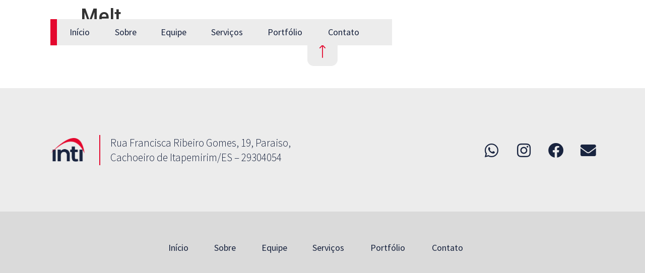

--- FILE ---
content_type: text/html; charset=UTF-8
request_url: https://inti.org.br/clientes/melt/
body_size: 10575
content:
<!doctype html>
<html lang="pt-BR">
<head>
	<meta charset="UTF-8">
		<meta name="viewport" content="width=device-width, initial-scale=1">
	<link rel="profile" href="http://gmpg.org/xfn/11">
	<title>Melt &#8211; INTI</title>
<meta name='robots' content='max-image-preview:large' />
<link rel="alternate" type="application/rss+xml" title="Feed para INTI &raquo;" href="https://inti.org.br/feed/" />
<link rel="alternate" type="application/rss+xml" title="Feed de comentários para INTI &raquo;" href="https://inti.org.br/comments/feed/" />
<link rel="alternate" title="oEmbed (JSON)" type="application/json+oembed" href="https://inti.org.br/wp-json/oembed/1.0/embed?url=https%3A%2F%2Finti.org.br%2Fclientes%2Fmelt%2F" />
<link rel="alternate" title="oEmbed (XML)" type="text/xml+oembed" href="https://inti.org.br/wp-json/oembed/1.0/embed?url=https%3A%2F%2Finti.org.br%2Fclientes%2Fmelt%2F&#038;format=xml" />
<style id='wp-img-auto-sizes-contain-inline-css' type='text/css'>
img:is([sizes=auto i],[sizes^="auto," i]){contain-intrinsic-size:3000px 1500px}
/*# sourceURL=wp-img-auto-sizes-contain-inline-css */
</style>
<style id='wp-emoji-styles-inline-css' type='text/css'>

	img.wp-smiley, img.emoji {
		display: inline !important;
		border: none !important;
		box-shadow: none !important;
		height: 1em !important;
		width: 1em !important;
		margin: 0 0.07em !important;
		vertical-align: -0.1em !important;
		background: none !important;
		padding: 0 !important;
	}
/*# sourceURL=wp-emoji-styles-inline-css */
</style>
<style id='wp-block-library-inline-css' type='text/css'>
:root{--wp-block-synced-color:#7a00df;--wp-block-synced-color--rgb:122,0,223;--wp-bound-block-color:var(--wp-block-synced-color);--wp-editor-canvas-background:#ddd;--wp-admin-theme-color:#007cba;--wp-admin-theme-color--rgb:0,124,186;--wp-admin-theme-color-darker-10:#006ba1;--wp-admin-theme-color-darker-10--rgb:0,107,160.5;--wp-admin-theme-color-darker-20:#005a87;--wp-admin-theme-color-darker-20--rgb:0,90,135;--wp-admin-border-width-focus:2px}@media (min-resolution:192dpi){:root{--wp-admin-border-width-focus:1.5px}}.wp-element-button{cursor:pointer}:root .has-very-light-gray-background-color{background-color:#eee}:root .has-very-dark-gray-background-color{background-color:#313131}:root .has-very-light-gray-color{color:#eee}:root .has-very-dark-gray-color{color:#313131}:root .has-vivid-green-cyan-to-vivid-cyan-blue-gradient-background{background:linear-gradient(135deg,#00d084,#0693e3)}:root .has-purple-crush-gradient-background{background:linear-gradient(135deg,#34e2e4,#4721fb 50%,#ab1dfe)}:root .has-hazy-dawn-gradient-background{background:linear-gradient(135deg,#faaca8,#dad0ec)}:root .has-subdued-olive-gradient-background{background:linear-gradient(135deg,#fafae1,#67a671)}:root .has-atomic-cream-gradient-background{background:linear-gradient(135deg,#fdd79a,#004a59)}:root .has-nightshade-gradient-background{background:linear-gradient(135deg,#330968,#31cdcf)}:root .has-midnight-gradient-background{background:linear-gradient(135deg,#020381,#2874fc)}:root{--wp--preset--font-size--normal:16px;--wp--preset--font-size--huge:42px}.has-regular-font-size{font-size:1em}.has-larger-font-size{font-size:2.625em}.has-normal-font-size{font-size:var(--wp--preset--font-size--normal)}.has-huge-font-size{font-size:var(--wp--preset--font-size--huge)}.has-text-align-center{text-align:center}.has-text-align-left{text-align:left}.has-text-align-right{text-align:right}.has-fit-text{white-space:nowrap!important}#end-resizable-editor-section{display:none}.aligncenter{clear:both}.items-justified-left{justify-content:flex-start}.items-justified-center{justify-content:center}.items-justified-right{justify-content:flex-end}.items-justified-space-between{justify-content:space-between}.screen-reader-text{border:0;clip-path:inset(50%);height:1px;margin:-1px;overflow:hidden;padding:0;position:absolute;width:1px;word-wrap:normal!important}.screen-reader-text:focus{background-color:#ddd;clip-path:none;color:#444;display:block;font-size:1em;height:auto;left:5px;line-height:normal;padding:15px 23px 14px;text-decoration:none;top:5px;width:auto;z-index:100000}html :where(.has-border-color){border-style:solid}html :where([style*=border-top-color]){border-top-style:solid}html :where([style*=border-right-color]){border-right-style:solid}html :where([style*=border-bottom-color]){border-bottom-style:solid}html :where([style*=border-left-color]){border-left-style:solid}html :where([style*=border-width]){border-style:solid}html :where([style*=border-top-width]){border-top-style:solid}html :where([style*=border-right-width]){border-right-style:solid}html :where([style*=border-bottom-width]){border-bottom-style:solid}html :where([style*=border-left-width]){border-left-style:solid}html :where(img[class*=wp-image-]){height:auto;max-width:100%}:where(figure){margin:0 0 1em}html :where(.is-position-sticky){--wp-admin--admin-bar--position-offset:var(--wp-admin--admin-bar--height,0px)}@media screen and (max-width:600px){html :where(.is-position-sticky){--wp-admin--admin-bar--position-offset:0px}}

/*# sourceURL=wp-block-library-inline-css */
</style><style id='global-styles-inline-css' type='text/css'>
:root{--wp--preset--aspect-ratio--square: 1;--wp--preset--aspect-ratio--4-3: 4/3;--wp--preset--aspect-ratio--3-4: 3/4;--wp--preset--aspect-ratio--3-2: 3/2;--wp--preset--aspect-ratio--2-3: 2/3;--wp--preset--aspect-ratio--16-9: 16/9;--wp--preset--aspect-ratio--9-16: 9/16;--wp--preset--color--black: #000000;--wp--preset--color--cyan-bluish-gray: #abb8c3;--wp--preset--color--white: #ffffff;--wp--preset--color--pale-pink: #f78da7;--wp--preset--color--vivid-red: #cf2e2e;--wp--preset--color--luminous-vivid-orange: #ff6900;--wp--preset--color--luminous-vivid-amber: #fcb900;--wp--preset--color--light-green-cyan: #7bdcb5;--wp--preset--color--vivid-green-cyan: #00d084;--wp--preset--color--pale-cyan-blue: #8ed1fc;--wp--preset--color--vivid-cyan-blue: #0693e3;--wp--preset--color--vivid-purple: #9b51e0;--wp--preset--gradient--vivid-cyan-blue-to-vivid-purple: linear-gradient(135deg,rgb(6,147,227) 0%,rgb(155,81,224) 100%);--wp--preset--gradient--light-green-cyan-to-vivid-green-cyan: linear-gradient(135deg,rgb(122,220,180) 0%,rgb(0,208,130) 100%);--wp--preset--gradient--luminous-vivid-amber-to-luminous-vivid-orange: linear-gradient(135deg,rgb(252,185,0) 0%,rgb(255,105,0) 100%);--wp--preset--gradient--luminous-vivid-orange-to-vivid-red: linear-gradient(135deg,rgb(255,105,0) 0%,rgb(207,46,46) 100%);--wp--preset--gradient--very-light-gray-to-cyan-bluish-gray: linear-gradient(135deg,rgb(238,238,238) 0%,rgb(169,184,195) 100%);--wp--preset--gradient--cool-to-warm-spectrum: linear-gradient(135deg,rgb(74,234,220) 0%,rgb(151,120,209) 20%,rgb(207,42,186) 40%,rgb(238,44,130) 60%,rgb(251,105,98) 80%,rgb(254,248,76) 100%);--wp--preset--gradient--blush-light-purple: linear-gradient(135deg,rgb(255,206,236) 0%,rgb(152,150,240) 100%);--wp--preset--gradient--blush-bordeaux: linear-gradient(135deg,rgb(254,205,165) 0%,rgb(254,45,45) 50%,rgb(107,0,62) 100%);--wp--preset--gradient--luminous-dusk: linear-gradient(135deg,rgb(255,203,112) 0%,rgb(199,81,192) 50%,rgb(65,88,208) 100%);--wp--preset--gradient--pale-ocean: linear-gradient(135deg,rgb(255,245,203) 0%,rgb(182,227,212) 50%,rgb(51,167,181) 100%);--wp--preset--gradient--electric-grass: linear-gradient(135deg,rgb(202,248,128) 0%,rgb(113,206,126) 100%);--wp--preset--gradient--midnight: linear-gradient(135deg,rgb(2,3,129) 0%,rgb(40,116,252) 100%);--wp--preset--font-size--small: 13px;--wp--preset--font-size--medium: 20px;--wp--preset--font-size--large: 36px;--wp--preset--font-size--x-large: 42px;--wp--preset--spacing--20: 0.44rem;--wp--preset--spacing--30: 0.67rem;--wp--preset--spacing--40: 1rem;--wp--preset--spacing--50: 1.5rem;--wp--preset--spacing--60: 2.25rem;--wp--preset--spacing--70: 3.38rem;--wp--preset--spacing--80: 5.06rem;--wp--preset--shadow--natural: 6px 6px 9px rgba(0, 0, 0, 0.2);--wp--preset--shadow--deep: 12px 12px 50px rgba(0, 0, 0, 0.4);--wp--preset--shadow--sharp: 6px 6px 0px rgba(0, 0, 0, 0.2);--wp--preset--shadow--outlined: 6px 6px 0px -3px rgb(255, 255, 255), 6px 6px rgb(0, 0, 0);--wp--preset--shadow--crisp: 6px 6px 0px rgb(0, 0, 0);}:where(.is-layout-flex){gap: 0.5em;}:where(.is-layout-grid){gap: 0.5em;}body .is-layout-flex{display: flex;}.is-layout-flex{flex-wrap: wrap;align-items: center;}.is-layout-flex > :is(*, div){margin: 0;}body .is-layout-grid{display: grid;}.is-layout-grid > :is(*, div){margin: 0;}:where(.wp-block-columns.is-layout-flex){gap: 2em;}:where(.wp-block-columns.is-layout-grid){gap: 2em;}:where(.wp-block-post-template.is-layout-flex){gap: 1.25em;}:where(.wp-block-post-template.is-layout-grid){gap: 1.25em;}.has-black-color{color: var(--wp--preset--color--black) !important;}.has-cyan-bluish-gray-color{color: var(--wp--preset--color--cyan-bluish-gray) !important;}.has-white-color{color: var(--wp--preset--color--white) !important;}.has-pale-pink-color{color: var(--wp--preset--color--pale-pink) !important;}.has-vivid-red-color{color: var(--wp--preset--color--vivid-red) !important;}.has-luminous-vivid-orange-color{color: var(--wp--preset--color--luminous-vivid-orange) !important;}.has-luminous-vivid-amber-color{color: var(--wp--preset--color--luminous-vivid-amber) !important;}.has-light-green-cyan-color{color: var(--wp--preset--color--light-green-cyan) !important;}.has-vivid-green-cyan-color{color: var(--wp--preset--color--vivid-green-cyan) !important;}.has-pale-cyan-blue-color{color: var(--wp--preset--color--pale-cyan-blue) !important;}.has-vivid-cyan-blue-color{color: var(--wp--preset--color--vivid-cyan-blue) !important;}.has-vivid-purple-color{color: var(--wp--preset--color--vivid-purple) !important;}.has-black-background-color{background-color: var(--wp--preset--color--black) !important;}.has-cyan-bluish-gray-background-color{background-color: var(--wp--preset--color--cyan-bluish-gray) !important;}.has-white-background-color{background-color: var(--wp--preset--color--white) !important;}.has-pale-pink-background-color{background-color: var(--wp--preset--color--pale-pink) !important;}.has-vivid-red-background-color{background-color: var(--wp--preset--color--vivid-red) !important;}.has-luminous-vivid-orange-background-color{background-color: var(--wp--preset--color--luminous-vivid-orange) !important;}.has-luminous-vivid-amber-background-color{background-color: var(--wp--preset--color--luminous-vivid-amber) !important;}.has-light-green-cyan-background-color{background-color: var(--wp--preset--color--light-green-cyan) !important;}.has-vivid-green-cyan-background-color{background-color: var(--wp--preset--color--vivid-green-cyan) !important;}.has-pale-cyan-blue-background-color{background-color: var(--wp--preset--color--pale-cyan-blue) !important;}.has-vivid-cyan-blue-background-color{background-color: var(--wp--preset--color--vivid-cyan-blue) !important;}.has-vivid-purple-background-color{background-color: var(--wp--preset--color--vivid-purple) !important;}.has-black-border-color{border-color: var(--wp--preset--color--black) !important;}.has-cyan-bluish-gray-border-color{border-color: var(--wp--preset--color--cyan-bluish-gray) !important;}.has-white-border-color{border-color: var(--wp--preset--color--white) !important;}.has-pale-pink-border-color{border-color: var(--wp--preset--color--pale-pink) !important;}.has-vivid-red-border-color{border-color: var(--wp--preset--color--vivid-red) !important;}.has-luminous-vivid-orange-border-color{border-color: var(--wp--preset--color--luminous-vivid-orange) !important;}.has-luminous-vivid-amber-border-color{border-color: var(--wp--preset--color--luminous-vivid-amber) !important;}.has-light-green-cyan-border-color{border-color: var(--wp--preset--color--light-green-cyan) !important;}.has-vivid-green-cyan-border-color{border-color: var(--wp--preset--color--vivid-green-cyan) !important;}.has-pale-cyan-blue-border-color{border-color: var(--wp--preset--color--pale-cyan-blue) !important;}.has-vivid-cyan-blue-border-color{border-color: var(--wp--preset--color--vivid-cyan-blue) !important;}.has-vivid-purple-border-color{border-color: var(--wp--preset--color--vivid-purple) !important;}.has-vivid-cyan-blue-to-vivid-purple-gradient-background{background: var(--wp--preset--gradient--vivid-cyan-blue-to-vivid-purple) !important;}.has-light-green-cyan-to-vivid-green-cyan-gradient-background{background: var(--wp--preset--gradient--light-green-cyan-to-vivid-green-cyan) !important;}.has-luminous-vivid-amber-to-luminous-vivid-orange-gradient-background{background: var(--wp--preset--gradient--luminous-vivid-amber-to-luminous-vivid-orange) !important;}.has-luminous-vivid-orange-to-vivid-red-gradient-background{background: var(--wp--preset--gradient--luminous-vivid-orange-to-vivid-red) !important;}.has-very-light-gray-to-cyan-bluish-gray-gradient-background{background: var(--wp--preset--gradient--very-light-gray-to-cyan-bluish-gray) !important;}.has-cool-to-warm-spectrum-gradient-background{background: var(--wp--preset--gradient--cool-to-warm-spectrum) !important;}.has-blush-light-purple-gradient-background{background: var(--wp--preset--gradient--blush-light-purple) !important;}.has-blush-bordeaux-gradient-background{background: var(--wp--preset--gradient--blush-bordeaux) !important;}.has-luminous-dusk-gradient-background{background: var(--wp--preset--gradient--luminous-dusk) !important;}.has-pale-ocean-gradient-background{background: var(--wp--preset--gradient--pale-ocean) !important;}.has-electric-grass-gradient-background{background: var(--wp--preset--gradient--electric-grass) !important;}.has-midnight-gradient-background{background: var(--wp--preset--gradient--midnight) !important;}.has-small-font-size{font-size: var(--wp--preset--font-size--small) !important;}.has-medium-font-size{font-size: var(--wp--preset--font-size--medium) !important;}.has-large-font-size{font-size: var(--wp--preset--font-size--large) !important;}.has-x-large-font-size{font-size: var(--wp--preset--font-size--x-large) !important;}
/*# sourceURL=global-styles-inline-css */
</style>

<style id='classic-theme-styles-inline-css' type='text/css'>
/*! This file is auto-generated */
.wp-block-button__link{color:#fff;background-color:#32373c;border-radius:9999px;box-shadow:none;text-decoration:none;padding:calc(.667em + 2px) calc(1.333em + 2px);font-size:1.125em}.wp-block-file__button{background:#32373c;color:#fff;text-decoration:none}
/*# sourceURL=/wp-includes/css/classic-themes.min.css */
</style>
<link rel='stylesheet' id='hello-elementor-css' href='https://inti.org.br/wp-content/themes/hello-elementor/style.min.css?ver=2.3.1' type='text/css' media='all' />
<link rel='stylesheet' id='hello-elementor-theme-style-css' href='https://inti.org.br/wp-content/themes/hello-elementor/theme.min.css?ver=2.3.1' type='text/css' media='all' />
<link rel='stylesheet' id='elementor-icons-css' href='https://inti.org.br/wp-content/plugins/elementor/assets/lib/eicons/css/elementor-icons.min.css?ver=5.11.0' type='text/css' media='all' />
<link rel='stylesheet' id='elementor-animations-css' href='https://inti.org.br/wp-content/plugins/elementor/assets/lib/animations/animations.min.css?ver=3.1.4' type='text/css' media='all' />
<link rel='stylesheet' id='elementor-frontend-css' href='https://inti.org.br/wp-content/plugins/elementor/assets/css/frontend.min.css?ver=3.1.4' type='text/css' media='all' />
<link rel='stylesheet' id='elementor-post-5-css' href='https://inti.org.br/wp-content/uploads/elementor/css/post-5.css?ver=1653452877' type='text/css' media='all' />
<link rel='stylesheet' id='elementor-pro-css' href='https://inti.org.br/wp-content/plugins/elementor-pro/assets/css/frontend.min.css?ver=3.1.1' type='text/css' media='all' />
<link rel='stylesheet' id='elementor-global-css' href='https://inti.org.br/wp-content/uploads/elementor/css/global.css?ver=1653452877' type='text/css' media='all' />
<link rel='stylesheet' id='elementor-post-190-css' href='https://inti.org.br/wp-content/uploads/elementor/css/post-190.css?ver=1653452877' type='text/css' media='all' />
<link rel='stylesheet' id='elementor-post-413-css' href='https://inti.org.br/wp-content/uploads/elementor/css/post-413.css?ver=1653452877' type='text/css' media='all' />
<link rel='stylesheet' id='loftloader-lite-animation-css' href='https://inti.org.br/wp-content/plugins/loftloader/assets/css/loftloader.min.css?ver=2021012401' type='text/css' media='all' />
<link rel='stylesheet' id='ecs-styles-css' href='https://inti.org.br/wp-content/plugins/ele-custom-skin/assets/css/ecs-style.css?ver=3.0.0' type='text/css' media='all' />
<link rel='stylesheet' id='elementor-post-1355-css' href='https://inti.org.br/wp-content/uploads/elementor/css/post-1355.css?ver=1653442569' type='text/css' media='all' />
<link rel='stylesheet' id='elementor-post-1459-css' href='https://inti.org.br/wp-content/uploads/elementor/css/post-1459.css?ver=1620479954' type='text/css' media='all' />
<link rel='stylesheet' id='elementor-post-1731-css' href='https://inti.org.br/wp-content/uploads/elementor/css/post-1731.css?ver=1653432362' type='text/css' media='all' />
<link rel='stylesheet' id='elementor-post-1839-css' href='https://inti.org.br/wp-content/uploads/elementor/css/post-1839.css?ver=1618689010' type='text/css' media='all' />
<link rel='stylesheet' id='elementor-post-1895-css' href='https://inti.org.br/wp-content/uploads/elementor/css/post-1895.css?ver=1620672026' type='text/css' media='all' />
<link rel='stylesheet' id='elementor-post-2778-css' href='https://inti.org.br/wp-content/uploads/elementor/css/post-2778.css?ver=1620489002' type='text/css' media='all' />
<link rel='stylesheet' id='elementor-post-2845-css' href='https://inti.org.br/wp-content/uploads/elementor/css/post-2845.css?ver=1620480948' type='text/css' media='all' />
<link rel='stylesheet' id='google-fonts-1-css' href='https://fonts.googleapis.com/css?family=Roboto%3A100%2C100italic%2C200%2C200italic%2C300%2C300italic%2C400%2C400italic%2C500%2C500italic%2C600%2C600italic%2C700%2C700italic%2C800%2C800italic%2C900%2C900italic%7CRoboto+Slab%3A100%2C100italic%2C200%2C200italic%2C300%2C300italic%2C400%2C400italic%2C500%2C500italic%2C600%2C600italic%2C700%2C700italic%2C800%2C800italic%2C900%2C900italic%7CSource+Sans+Pro%3A100%2C100italic%2C200%2C200italic%2C300%2C300italic%2C400%2C400italic%2C500%2C500italic%2C600%2C600italic%2C700%2C700italic%2C800%2C800italic%2C900%2C900italic&#038;ver=6.9' type='text/css' media='all' />
<link rel='stylesheet' id='elementor-icons-shared-0-css' href='https://inti.org.br/wp-content/plugins/elementor/assets/lib/font-awesome/css/fontawesome.min.css?ver=5.15.1' type='text/css' media='all' />
<link rel='stylesheet' id='elementor-icons-fa-brands-css' href='https://inti.org.br/wp-content/plugins/elementor/assets/lib/font-awesome/css/brands.min.css?ver=5.15.1' type='text/css' media='all' />
<link rel='stylesheet' id='elementor-icons-fa-solid-css' href='https://inti.org.br/wp-content/plugins/elementor/assets/lib/font-awesome/css/solid.min.css?ver=5.15.1' type='text/css' media='all' />
<script type="text/javascript" src="https://inti.org.br/wp-includes/js/jquery/jquery.min.js?ver=3.7.1" id="jquery-core-js"></script>
<script type="text/javascript" src="https://inti.org.br/wp-includes/js/jquery/jquery-migrate.min.js?ver=3.4.1" id="jquery-migrate-js"></script>
<script type="text/javascript" id="ecs_ajax_load-js-extra">
/* <![CDATA[ */
var ecs_ajax_params = {"ajaxurl":"https://inti.org.br/wp-admin/admin-ajax.php","posts":"{\"page\":0,\"clientes\":\"melt\",\"post_type\":\"clientes\",\"name\":\"melt\",\"error\":\"\",\"m\":\"\",\"p\":0,\"post_parent\":\"\",\"subpost\":\"\",\"subpost_id\":\"\",\"attachment\":\"\",\"attachment_id\":0,\"pagename\":\"\",\"page_id\":0,\"second\":\"\",\"minute\":\"\",\"hour\":\"\",\"day\":0,\"monthnum\":0,\"year\":0,\"w\":0,\"category_name\":\"\",\"tag\":\"\",\"cat\":\"\",\"tag_id\":\"\",\"author\":\"\",\"author_name\":\"\",\"feed\":\"\",\"tb\":\"\",\"paged\":0,\"meta_key\":\"\",\"meta_value\":\"\",\"preview\":\"\",\"s\":\"\",\"sentence\":\"\",\"title\":\"\",\"fields\":\"all\",\"menu_order\":\"\",\"embed\":\"\",\"category__in\":[],\"category__not_in\":[],\"category__and\":[],\"post__in\":[],\"post__not_in\":[],\"post_name__in\":[],\"tag__in\":[],\"tag__not_in\":[],\"tag__and\":[],\"tag_slug__in\":[],\"tag_slug__and\":[],\"post_parent__in\":[],\"post_parent__not_in\":[],\"author__in\":[],\"author__not_in\":[],\"search_columns\":[],\"ignore_sticky_posts\":false,\"suppress_filters\":false,\"cache_results\":true,\"update_post_term_cache\":true,\"update_menu_item_cache\":false,\"lazy_load_term_meta\":true,\"update_post_meta_cache\":true,\"posts_per_page\":10,\"nopaging\":false,\"comments_per_page\":\"50\",\"no_found_rows\":false,\"order\":\"DESC\"}"};
//# sourceURL=ecs_ajax_load-js-extra
/* ]]> */
</script>
<script type="text/javascript" src="https://inti.org.br/wp-content/plugins/ele-custom-skin/assets/js/ecs_ajax_pagination.js?ver=3.0.0" id="ecs_ajax_load-js"></script>
<script type="text/javascript" src="https://inti.org.br/wp-content/plugins/ele-custom-skin/assets/js/ecs.js?ver=3.0.0" id="ecs-script-js"></script>
<link rel="https://api.w.org/" href="https://inti.org.br/wp-json/" /><link rel="alternate" title="JSON" type="application/json" href="https://inti.org.br/wp-json/wp/v2/clientes/1894" /><link rel="EditURI" type="application/rsd+xml" title="RSD" href="https://inti.org.br/xmlrpc.php?rsd" />
<meta name="generator" content="WordPress 6.9" />
<link rel="canonical" href="https://inti.org.br/clientes/melt/" />
<link rel='shortlink' href='https://inti.org.br/?p=1894' />
<link rel="icon" href="https://inti.org.br/wp-content/uploads/2021/03/cropped-fav-32x32.png" sizes="32x32" />
<link rel="icon" href="https://inti.org.br/wp-content/uploads/2021/03/cropped-fav-192x192.png" sizes="192x192" />
<link rel="apple-touch-icon" href="https://inti.org.br/wp-content/uploads/2021/03/cropped-fav-180x180.png" />
<meta name="msapplication-TileImage" content="https://inti.org.br/wp-content/uploads/2021/03/cropped-fav-270x270.png" />
<style id="loftloader-lite-custom-bg-color">#loftloader-wrapper .loader-section {
	background: #19243f;
}
</style><style id="loftloader-lite-custom-bg-opacity">#loftloader-wrapper .loader-section {
	opacity: 1;
}
</style><style id="loftloader-lite-custom-loader">#loftloader-wrapper.pl-imgloading #loader {
	width: 80px;
}
#loftloader-wrapper.pl-imgloading #loader span {
	background-size: cover;
	background-image: url(https://inti.org.br/wp-content/uploads/2021/05/carregando-logo.png);
}
</style><link rel='stylesheet' id='elementor-post-574-css' href='https://inti.org.br/wp-content/uploads/elementor/css/post-574.css?ver=1653452877' type='text/css' media='all' />
</head>
<body class="wp-singular clientes-template-default single single-clientes postid-1894 wp-theme-hello-elementor loftloader-lite-enabled elementor-default elementor-kit-5"><div id="loftloader-wrapper" class="pl-imgloading" data-show-close-time="15000" data-max-load-time="0"><div class="loader-inner"><div id="loader"><div class="imgloading-container"><span style="background-image: url(https://inti.org.br/wp-content/uploads/2021/05/carregando-logo.png);"></span></div><img data-no-lazy="1" class="skip-lazy" alt="loader image" src="https://inti.org.br/wp-content/uploads/2021/05/carregando-logo.png"></div></div><div class="loader-section section-slide-up"></div><div class="loader-close-button" style="display: none;"><span class="screen-reader-text">Close</span></div></div>

		<div data-elementor-type="header" data-elementor-id="190" class="elementor elementor-190 elementor-location-header" data-elementor-settings="[]">
		<div class="elementor-section-wrap">
					<section class="elementor-section elementor-top-section elementor-element elementor-element-45c5cf2 elementor-section-full_width elementor-section-height-min-height elementor-section-content-middle ocultar-mobile ocultar-tablet elementor-section-height-default elementor-section-items-middle" data-id="45c5cf2" data-element_type="section" data-settings="{&quot;background_background&quot;:&quot;classic&quot;}">
						<div class="elementor-container elementor-column-gap-no">
					<div class="elementor-column elementor-col-100 elementor-top-column elementor-element elementor-element-f7b2ecc" data-id="f7b2ecc" data-element_type="column">
			<div class="elementor-widget-wrap elementor-element-populated">
								<div class="elementor-element elementor-element-027747d elementor-nav-menu__align-justify elementor-nav-menu--indicator-none elementor-nav-menu--dropdown-none menu menu-item elementor-widget elementor-widget-nav-menu" data-id="027747d" data-element_type="widget" data-settings="{&quot;layout&quot;:&quot;horizontal&quot;}" data-widget_type="nav-menu.default">
				<div class="elementor-widget-container">
						<nav role="navigation" class="elementor-nav-menu--main elementor-nav-menu__container elementor-nav-menu--layout-horizontal e--pointer-none"><ul id="menu-1-027747d" class="elementor-nav-menu"><li class="menu-item menu-item-type-post_type menu-item-object-page menu-item-home menu-item-216"><a href="https://inti.org.br/" class="elementor-item">Início</a></li>
<li class="menu-item menu-item-type-post_type menu-item-object-page menu-item-222"><a href="https://inti.org.br/sobre/" class="elementor-item">Sobre</a></li>
<li class="menu-item menu-item-type-post_type menu-item-object-page menu-item-219"><a href="https://inti.org.br/equipe/" class="elementor-item">Equipe</a></li>
<li class="menu-item menu-item-type-post_type menu-item-object-page menu-item-221"><a href="https://inti.org.br/servicos/" class="elementor-item">Serviços</a></li>
<li class="menu-item menu-item-type-post_type menu-item-object-page menu-item-220"><a href="https://inti.org.br/portfolio/" class="elementor-item">Portfólio</a></li>
<li class="menu-item menu-item-type-post_type menu-item-object-page menu-item-217"><a href="https://inti.org.br/contato/" class="elementor-item">Contato</a></li>
</ul></nav>
					<div class="elementor-menu-toggle" role="button" tabindex="0" aria-label="Menu Toggle" aria-expanded="false">
			<i class="eicon-menu-bar" aria-hidden="true"></i>
			<span class="elementor-screen-only">Menu</span>
		</div>
			<nav class="elementor-nav-menu--dropdown elementor-nav-menu__container" role="navigation" aria-hidden="true"><ul id="menu-2-027747d" class="elementor-nav-menu"><li class="menu-item menu-item-type-post_type menu-item-object-page menu-item-home menu-item-216"><a href="https://inti.org.br/" class="elementor-item">Início</a></li>
<li class="menu-item menu-item-type-post_type menu-item-object-page menu-item-222"><a href="https://inti.org.br/sobre/" class="elementor-item">Sobre</a></li>
<li class="menu-item menu-item-type-post_type menu-item-object-page menu-item-219"><a href="https://inti.org.br/equipe/" class="elementor-item">Equipe</a></li>
<li class="menu-item menu-item-type-post_type menu-item-object-page menu-item-221"><a href="https://inti.org.br/servicos/" class="elementor-item">Serviços</a></li>
<li class="menu-item menu-item-type-post_type menu-item-object-page menu-item-220"><a href="https://inti.org.br/portfolio/" class="elementor-item">Portfólio</a></li>
<li class="menu-item menu-item-type-post_type menu-item-object-page menu-item-217"><a href="https://inti.org.br/contato/" class="elementor-item">Contato</a></li>
</ul></nav>
				</div>
				</div>
					</div>
		</div>
							</div>
		</section>
				<section class="elementor-section elementor-top-section elementor-element elementor-element-688a946 elementor-section-full_width ocultar-mobile ocultar-tablet elementor-section-height-default elementor-section-height-default" data-id="688a946" data-element_type="section" data-settings="{&quot;background_background&quot;:&quot;classic&quot;}">
						<div class="elementor-container elementor-column-gap-no">
					<div class="elementor-column elementor-col-100 elementor-top-column elementor-element elementor-element-11593f4" data-id="11593f4" data-element_type="column">
			<div class="elementor-widget-wrap">
									</div>
		</div>
							</div>
		</section>
				<section class="elementor-section elementor-top-section elementor-element elementor-element-251d04a elementor-section-full_width elementor-section-height-default elementor-section-height-default" data-id="251d04a" data-element_type="section">
						<div class="elementor-container elementor-column-gap-no">
					<div class="elementor-column elementor-col-100 elementor-top-column elementor-element elementor-element-6862b91" data-id="6862b91" data-element_type="column">
			<div class="elementor-widget-wrap elementor-element-populated">
								<div class="elementor-element elementor-element-8ac6b18 ocultar-tudo exibir-mobile exibir-tablet elementor-widget elementor-widget-image" data-id="8ac6b18" data-element_type="widget" data-settings="{&quot;sticky&quot;:&quot;top&quot;,&quot;sticky_on&quot;:[&quot;desktop&quot;,&quot;tablet&quot;,&quot;mobile&quot;],&quot;sticky_offset&quot;:0,&quot;sticky_effects_offset&quot;:0}" data-widget_type="image.default">
				<div class="elementor-widget-container">
					<div class="elementor-image">
											<a href="#elementor-action%3Aaction%3Dpopup%3Aopen%26settings%3DeyJpZCI6IjU3NCIsInRvZ2dsZSI6ZmFsc2V9">
							<img width="306" height="210" src="https://inti.org.br/wp-content/uploads/2021/03/menu-mobile.png" class="elementor-animation-pop attachment-large size-large" alt="" decoding="async" fetchpriority="high" srcset="https://inti.org.br/wp-content/uploads/2021/03/menu-mobile.png 306w, https://inti.org.br/wp-content/uploads/2021/03/menu-mobile-300x206.png 300w" sizes="(max-width: 306px) 100vw, 306px" />								</a>
											</div>
				</div>
				</div>
					</div>
		</div>
							</div>
		</section>
				</div>
		</div>
		
<main class="site-main post-1894 clientes type-clientes status-publish hentry" role="main">
			<header class="page-header">
			<h1 class="entry-title">Melt</h1>		</header>
		<div class="page-content">
				<div class="post-tags">
					</div>
			</div>

	<section id="comments" class="comments-area">

	


</section><!-- .comments-area -->
</main>

			<div data-elementor-type="footer" data-elementor-id="413" class="elementor elementor-413 elementor-location-footer" data-elementor-settings="[]">
		<div class="elementor-section-wrap">
					<section class="elementor-section elementor-top-section elementor-element elementor-element-62d745a elementor-section-full_width elementor-section-height-min-height elementor-section-items-top elementor-section-content-middle elementor-section-height-default" data-id="62d745a" data-element_type="section" data-settings="{&quot;background_background&quot;:&quot;classic&quot;}">
						<div class="elementor-container elementor-column-gap-no">
					<div class="elementor-column elementor-col-100 elementor-top-column elementor-element elementor-element-c8f2ab5" data-id="c8f2ab5" data-element_type="column" data-settings="{&quot;background_background&quot;:&quot;classic&quot;}">
			<div class="elementor-widget-wrap elementor-element-populated">
								<div class="elementor-element elementor-element-32d7eb3 elementor-widget elementor-widget-button" data-id="32d7eb3" data-element_type="widget" data-widget_type="button.default">
				<div class="elementor-widget-container">
					<div class="elementor-button-wrapper">
			<a href="#up" class="elementor-button-link elementor-button elementor-size-sm" role="button">
						<span class="elementor-button-content-wrapper">
						<span class="elementor-button-text"></span>
		</span>
					</a>
		</div>
				</div>
				</div>
				<div class="elementor-element elementor-element-a0d672b elementor-widget elementor-widget-image" data-id="a0d672b" data-element_type="widget" data-widget_type="image.default">
				<div class="elementor-widget-container">
					<div class="elementor-image">
										<img width="93" height="193" src="https://inti.org.br/wp-content/uploads/2021/03/setinha1-up.png" class="attachment-full size-full" alt="" decoding="async" loading="lazy" />											</div>
				</div>
				</div>
					</div>
		</div>
							</div>
		</section>
				<section class="elementor-section elementor-top-section elementor-element elementor-element-d985a6c elementor-section-full_width elementor-section-height-min-height container-conteudo elementor-section-height-default elementor-section-items-middle" data-id="d985a6c" data-element_type="section" data-settings="{&quot;background_background&quot;:&quot;classic&quot;}">
						<div class="elementor-container elementor-column-gap-no">
					<div class="elementor-column elementor-col-25 elementor-top-column elementor-element elementor-element-56bb0cf" data-id="56bb0cf" data-element_type="column">
			<div class="elementor-widget-wrap elementor-element-populated">
								<div class="elementor-element elementor-element-f19994d elementor-widget elementor-widget-image" data-id="f19994d" data-element_type="widget" data-widget_type="image.default">
				<div class="elementor-widget-container">
					<div class="elementor-image">
										<img width="141" height="97" src="https://inti.org.br/wp-content/uploads/2021/03/logo-resumido.png" class="attachment-full size-full" alt="" decoding="async" loading="lazy" />											</div>
				</div>
				</div>
					</div>
		</div>
				<div class="elementor-column elementor-col-25 elementor-top-column elementor-element elementor-element-b32ba07 ocultar-mobile ocultar-tablet" data-id="b32ba07" data-element_type="column">
			<div class="elementor-widget-wrap elementor-element-populated">
								<div class="elementor-element elementor-element-03e8ba8 elementor-widget elementor-widget-spacer" data-id="03e8ba8" data-element_type="widget" data-widget_type="spacer.default">
				<div class="elementor-widget-container">
					<div class="elementor-spacer">
			<div class="elementor-spacer-inner"></div>
		</div>
				</div>
				</div>
					</div>
		</div>
				<div class="elementor-column elementor-col-25 elementor-top-column elementor-element elementor-element-60a1c90" data-id="60a1c90" data-element_type="column">
			<div class="elementor-widget-wrap elementor-element-populated">
								<div class="elementor-element elementor-element-81009dc elementor-widget elementor-widget-text-editor" data-id="81009dc" data-element_type="widget" data-widget_type="text-editor.default">
				<div class="elementor-widget-container">
					<div class="elementor-text-editor elementor-clearfix">Rua Francisca Ribeiro Gomes, 19, Paraiso, Cachoeiro de Itapemirim/ES – 29304054</div>
				</div>
				</div>
					</div>
		</div>
				<div class="elementor-column elementor-col-25 elementor-top-column elementor-element elementor-element-af0908f" data-id="af0908f" data-element_type="column">
			<div class="elementor-widget-wrap elementor-element-populated">
								<div class="elementor-element elementor-element-1784363 elementor-shape-square icones-contato ocultar-tudo exibir-tablet e-grid-align-center e-grid-align-center elementor-grid-0 e-grid-align-center elementor-widget elementor-widget-social-icons" data-id="1784363" data-element_type="widget" data-widget_type="social-icons.default">
				<div class="elementor-widget-container">
					<div class="elementor-social-icons-wrapper elementor-grid">
							<div class="elementor-grid-item">
					<a class="elementor-icon elementor-social-icon elementor-social-icon-whatsapp elementor-repeater-item-3828124" href="https://api.whatsapp.com/send?phone=5528999862204&#038;text=Ol%C3%A1%2C%20gostaria%20de%20saber%20mais%20sobre%20os%20servi%C3%A7os%20do%20INTI." target="_blank">
						<span class="elementor-screen-only">Whatsapp</span>
						<i class="fab fa-whatsapp"></i>					</a>
				</div>
							<div class="elementor-grid-item">
					<a class="elementor-icon elementor-social-icon elementor-social-icon-instagram elementor-repeater-item-2deafa8" href="https://api.whatsapp.com/send?phone=5528999862204&#038;text=Ol%C3%A1%2C%20gostaria%20de%20saber%20mais%20sobre%20os%20servi%C3%A7os%20do%20INTI." target="_blank">
						<span class="elementor-screen-only">Instagram</span>
						<i class="fab fa-instagram"></i>					</a>
				</div>
							<div class="elementor-grid-item">
					<a class="elementor-icon elementor-social-icon elementor-social-icon-facebook elementor-repeater-item-4d2a33f" href="https://api.whatsapp.com/send?phone=5528999862204&#038;text=Ol%C3%A1%2C%20gostaria%20de%20saber%20mais%20sobre%20os%20servi%C3%A7os%20do%20INTI." target="_blank">
						<span class="elementor-screen-only">Facebook</span>
						<i class="fab fa-facebook"></i>					</a>
				</div>
							<div class="elementor-grid-item">
					<a class="elementor-icon elementor-social-icon elementor-social-icon-envelope elementor-repeater-item-1b157df" href="mailto:designinticachoeiro@gmail.com" target="_blank">
						<span class="elementor-screen-only">Envelope</span>
						<i class="fas fa-envelope"></i>					</a>
				</div>
					</div>
				</div>
				</div>
				<div class="elementor-element elementor-element-a98df83 elementor-shape-square e-grid-align-right icones-contato ocultar-tablet e-grid-align-center e-grid-align-center elementor-grid-0 elementor-widget elementor-widget-social-icons" data-id="a98df83" data-element_type="widget" data-widget_type="social-icons.default">
				<div class="elementor-widget-container">
					<div class="elementor-social-icons-wrapper elementor-grid">
							<div class="elementor-grid-item">
					<a class="elementor-icon elementor-social-icon elementor-social-icon-whatsapp elementor-repeater-item-3828124" href="https://api.whatsapp.com/send?phone=5528999862204&#038;text=Ol%C3%A1%2C%20gostaria%20de%20saber%20mais%20sobre%20os%20servi%C3%A7os%20do%20INTI." target="_blank">
						<span class="elementor-screen-only">Whatsapp</span>
						<i class="fab fa-whatsapp"></i>					</a>
				</div>
							<div class="elementor-grid-item">
					<a class="elementor-icon elementor-social-icon elementor-social-icon-instagram elementor-repeater-item-2deafa8" href="https://api.whatsapp.com/send?phone=5528999862204&#038;text=Ol%C3%A1%2C%20gostaria%20de%20saber%20mais%20sobre%20os%20servi%C3%A7os%20do%20INTI." target="_blank">
						<span class="elementor-screen-only">Instagram</span>
						<i class="fab fa-instagram"></i>					</a>
				</div>
							<div class="elementor-grid-item">
					<a class="elementor-icon elementor-social-icon elementor-social-icon-facebook elementor-repeater-item-4d2a33f" href="https://api.whatsapp.com/send?phone=5528999862204&#038;text=Ol%C3%A1%2C%20gostaria%20de%20saber%20mais%20sobre%20os%20servi%C3%A7os%20do%20INTI." target="_blank">
						<span class="elementor-screen-only">Facebook</span>
						<i class="fab fa-facebook"></i>					</a>
				</div>
							<div class="elementor-grid-item">
					<a class="elementor-icon elementor-social-icon elementor-social-icon-envelope elementor-repeater-item-1b157df" href="mailto:designinticachoeiro@gmail.com" target="_blank">
						<span class="elementor-screen-only">Envelope</span>
						<i class="fas fa-envelope"></i>					</a>
				</div>
					</div>
				</div>
				</div>
					</div>
		</div>
							</div>
		</section>
				<section class="elementor-section elementor-top-section elementor-element elementor-element-a34712e elementor-section-full_width elementor-section-height-min-height elementor-section-content-middle elementor-section-height-default elementor-section-items-middle" data-id="a34712e" data-element_type="section" data-settings="{&quot;background_background&quot;:&quot;classic&quot;}">
							<div class="elementor-background-overlay"></div>
							<div class="elementor-container elementor-column-gap-no">
					<div class="elementor-column elementor-col-100 elementor-top-column elementor-element elementor-element-16d1f6e" data-id="16d1f6e" data-element_type="column">
			<div class="elementor-widget-wrap elementor-element-populated">
								<div class="elementor-element elementor-element-0558ccc elementor-nav-menu__align-justify elementor-nav-menu--indicator-none menu menu-item ocultar-mobile ocultar-tablet elementor-nav-menu--dropdown-none elementor-widget elementor-widget-nav-menu" data-id="0558ccc" data-element_type="widget" data-settings="{&quot;layout&quot;:&quot;horizontal&quot;}" data-widget_type="nav-menu.default">
				<div class="elementor-widget-container">
						<nav role="navigation" class="elementor-nav-menu--main elementor-nav-menu__container elementor-nav-menu--layout-horizontal e--pointer-none"><ul id="menu-1-0558ccc" class="elementor-nav-menu"><li class="menu-item menu-item-type-post_type menu-item-object-page menu-item-home menu-item-216"><a href="https://inti.org.br/" class="elementor-item">Início</a></li>
<li class="menu-item menu-item-type-post_type menu-item-object-page menu-item-222"><a href="https://inti.org.br/sobre/" class="elementor-item">Sobre</a></li>
<li class="menu-item menu-item-type-post_type menu-item-object-page menu-item-219"><a href="https://inti.org.br/equipe/" class="elementor-item">Equipe</a></li>
<li class="menu-item menu-item-type-post_type menu-item-object-page menu-item-221"><a href="https://inti.org.br/servicos/" class="elementor-item">Serviços</a></li>
<li class="menu-item menu-item-type-post_type menu-item-object-page menu-item-220"><a href="https://inti.org.br/portfolio/" class="elementor-item">Portfólio</a></li>
<li class="menu-item menu-item-type-post_type menu-item-object-page menu-item-217"><a href="https://inti.org.br/contato/" class="elementor-item">Contato</a></li>
</ul></nav>
					<div class="elementor-menu-toggle" role="button" tabindex="0" aria-label="Menu Toggle" aria-expanded="false">
			<i class="eicon-menu-bar" aria-hidden="true"></i>
			<span class="elementor-screen-only">Menu</span>
		</div>
			<nav class="elementor-nav-menu--dropdown elementor-nav-menu__container" role="navigation" aria-hidden="true"><ul id="menu-2-0558ccc" class="elementor-nav-menu"><li class="menu-item menu-item-type-post_type menu-item-object-page menu-item-home menu-item-216"><a href="https://inti.org.br/" class="elementor-item">Início</a></li>
<li class="menu-item menu-item-type-post_type menu-item-object-page menu-item-222"><a href="https://inti.org.br/sobre/" class="elementor-item">Sobre</a></li>
<li class="menu-item menu-item-type-post_type menu-item-object-page menu-item-219"><a href="https://inti.org.br/equipe/" class="elementor-item">Equipe</a></li>
<li class="menu-item menu-item-type-post_type menu-item-object-page menu-item-221"><a href="https://inti.org.br/servicos/" class="elementor-item">Serviços</a></li>
<li class="menu-item menu-item-type-post_type menu-item-object-page menu-item-220"><a href="https://inti.org.br/portfolio/" class="elementor-item">Portfólio</a></li>
<li class="menu-item menu-item-type-post_type menu-item-object-page menu-item-217"><a href="https://inti.org.br/contato/" class="elementor-item">Contato</a></li>
</ul></nav>
				</div>
				</div>
				<div class="elementor-element elementor-element-8f02427 elementor-nav-menu__align-center elementor-nav-menu--dropdown-none animated-fast ocultar-tudo exibir-mobile exibir-tablet elementor-nav-menu--indicator-classic elementor-invisible elementor-widget elementor-widget-nav-menu" data-id="8f02427" data-element_type="widget" data-settings="{&quot;layout&quot;:&quot;vertical&quot;,&quot;_animation&quot;:&quot;fadeInUp&quot;,&quot;_animation_delay&quot;:100,&quot;_animation_mobile&quot;:&quot;none&quot;}" data-widget_type="nav-menu.default">
				<div class="elementor-widget-container">
						<nav role="navigation" class="elementor-nav-menu--main elementor-nav-menu__container elementor-nav-menu--layout-vertical e--pointer-underline e--animation-fast"><ul id="menu-1-8f02427" class="elementor-nav-menu sm-vertical"><li class="menu-item menu-item-type-post_type menu-item-object-page menu-item-home menu-item-216"><a href="https://inti.org.br/" class="elementor-item">Início</a></li>
<li class="menu-item menu-item-type-post_type menu-item-object-page menu-item-222"><a href="https://inti.org.br/sobre/" class="elementor-item">Sobre</a></li>
<li class="menu-item menu-item-type-post_type menu-item-object-page menu-item-219"><a href="https://inti.org.br/equipe/" class="elementor-item">Equipe</a></li>
<li class="menu-item menu-item-type-post_type menu-item-object-page menu-item-221"><a href="https://inti.org.br/servicos/" class="elementor-item">Serviços</a></li>
<li class="menu-item menu-item-type-post_type menu-item-object-page menu-item-220"><a href="https://inti.org.br/portfolio/" class="elementor-item">Portfólio</a></li>
<li class="menu-item menu-item-type-post_type menu-item-object-page menu-item-217"><a href="https://inti.org.br/contato/" class="elementor-item">Contato</a></li>
</ul></nav>
					<div class="elementor-menu-toggle" role="button" tabindex="0" aria-label="Menu Toggle" aria-expanded="false">
			<i class="eicon-menu-bar" aria-hidden="true"></i>
			<span class="elementor-screen-only">Menu</span>
		</div>
			<nav class="elementor-nav-menu--dropdown elementor-nav-menu__container" role="navigation" aria-hidden="true"><ul id="menu-2-8f02427" class="elementor-nav-menu sm-vertical"><li class="menu-item menu-item-type-post_type menu-item-object-page menu-item-home menu-item-216"><a href="https://inti.org.br/" class="elementor-item">Início</a></li>
<li class="menu-item menu-item-type-post_type menu-item-object-page menu-item-222"><a href="https://inti.org.br/sobre/" class="elementor-item">Sobre</a></li>
<li class="menu-item menu-item-type-post_type menu-item-object-page menu-item-219"><a href="https://inti.org.br/equipe/" class="elementor-item">Equipe</a></li>
<li class="menu-item menu-item-type-post_type menu-item-object-page menu-item-221"><a href="https://inti.org.br/servicos/" class="elementor-item">Serviços</a></li>
<li class="menu-item menu-item-type-post_type menu-item-object-page menu-item-220"><a href="https://inti.org.br/portfolio/" class="elementor-item">Portfólio</a></li>
<li class="menu-item menu-item-type-post_type menu-item-object-page menu-item-217"><a href="https://inti.org.br/contato/" class="elementor-item">Contato</a></li>
</ul></nav>
				</div>
				</div>
					</div>
		</div>
							</div>
		</section>
				</div>
		</div>
		
<script type="speculationrules">
{"prefetch":[{"source":"document","where":{"and":[{"href_matches":"/*"},{"not":{"href_matches":["/wp-*.php","/wp-admin/*","/wp-content/uploads/*","/wp-content/*","/wp-content/plugins/*","/wp-content/themes/hello-elementor/*","/*\\?(.+)"]}},{"not":{"selector_matches":"a[rel~=\"nofollow\"]"}},{"not":{"selector_matches":".no-prefetch, .no-prefetch a"}}]},"eagerness":"conservative"}]}
</script>
		<div data-elementor-type="popup" data-elementor-id="574" class="elementor elementor-574 elementor-location-popup" data-elementor-settings="{&quot;entrance_animation&quot;:&quot;slideInUp&quot;,&quot;entrance_animation_mobile&quot;:&quot;slideInUp&quot;,&quot;exit_animation&quot;:&quot;slideInDown&quot;,&quot;exit_animation_mobile&quot;:&quot;slideInDown&quot;,&quot;entrance_animation_duration&quot;:{&quot;unit&quot;:&quot;px&quot;,&quot;size&quot;:0.6,&quot;sizes&quot;:[]},&quot;timing&quot;:[]}">
		<div class="elementor-section-wrap">
					<section class="elementor-section elementor-top-section elementor-element elementor-element-5317ea0 elementor-section-full_width elementor-section-height-default elementor-section-height-default" data-id="5317ea0" data-element_type="section">
						<div class="elementor-container elementor-column-gap-no">
					<div class="elementor-column elementor-col-100 elementor-top-column elementor-element elementor-element-beaa49c" data-id="beaa49c" data-element_type="column">
			<div class="elementor-widget-wrap elementor-element-populated">
								<div class="elementor-element elementor-element-f326ffa animated-slow elementor-invisible elementor-widget elementor-widget-image" data-id="f326ffa" data-element_type="widget" data-settings="{&quot;sticky&quot;:&quot;top&quot;,&quot;_animation&quot;:&quot;fadeInUp&quot;,&quot;_animation_mobile&quot;:&quot;fadeInUp&quot;,&quot;_animation_delay&quot;:300,&quot;sticky_on&quot;:[&quot;desktop&quot;,&quot;tablet&quot;,&quot;mobile&quot;],&quot;sticky_offset&quot;:0,&quot;sticky_effects_offset&quot;:0}" data-widget_type="image.default">
				<div class="elementor-widget-container">
					<div class="elementor-image">
											<a href="#elementor-action%3Aaction%3Dpopup%3Aclose%26settings%3DeyJkb19ub3Rfc2hvd19hZ2FpbiI6IiJ9">
							<img width="306" height="210" src="https://inti.org.br/wp-content/uploads/2021/03/fechar-menu-mobile.png" class="elementor-animation-pop attachment-large size-large" alt="" decoding="async" loading="lazy" srcset="https://inti.org.br/wp-content/uploads/2021/03/fechar-menu-mobile.png 306w, https://inti.org.br/wp-content/uploads/2021/03/fechar-menu-mobile-300x206.png 300w" sizes="auto, (max-width: 306px) 100vw, 306px" />								</a>
											</div>
				</div>
				</div>
					</div>
		</div>
							</div>
		</section>
				<section class="elementor-section elementor-top-section elementor-element elementor-element-3421f8b elementor-section-full_width elementor-section-height-default elementor-section-height-default" data-id="3421f8b" data-element_type="section" data-settings="{&quot;background_background&quot;:&quot;classic&quot;}">
						<div class="elementor-container elementor-column-gap-no">
					<div class="elementor-column elementor-col-100 elementor-top-column elementor-element elementor-element-038c961" data-id="038c961" data-element_type="column">
			<div class="elementor-widget-wrap">
									</div>
		</div>
							</div>
		</section>
				<section class="elementor-section elementor-top-section elementor-element elementor-element-1f6056c elementor-section-full_width elementor-section-height-default elementor-section-height-default" data-id="1f6056c" data-element_type="section">
						<div class="elementor-container elementor-column-gap-default">
					<div class="elementor-column elementor-col-100 elementor-top-column elementor-element elementor-element-712b06b" data-id="712b06b" data-element_type="column">
			<div class="elementor-widget-wrap elementor-element-populated">
								<div class="elementor-element elementor-element-1ef410e elementor-nav-menu__align-center elementor-nav-menu--dropdown-none animated-fast elementor-nav-menu--indicator-none elementor-invisible elementor-widget elementor-widget-nav-menu" data-id="1ef410e" data-element_type="widget" data-settings="{&quot;layout&quot;:&quot;vertical&quot;,&quot;_animation&quot;:&quot;fadeInUp&quot;,&quot;_animation_mobile&quot;:&quot;fadeInUp&quot;,&quot;_animation_delay&quot;:100}" data-widget_type="nav-menu.default">
				<div class="elementor-widget-container">
						<nav role="navigation" class="elementor-nav-menu--main elementor-nav-menu__container elementor-nav-menu--layout-vertical e--pointer-none e--animation-fast"><ul id="menu-1-1ef410e" class="elementor-nav-menu sm-vertical"><li class="menu-item menu-item-type-post_type menu-item-object-page menu-item-home menu-item-216"><a href="https://inti.org.br/" class="elementor-item">Início</a></li>
<li class="menu-item menu-item-type-post_type menu-item-object-page menu-item-222"><a href="https://inti.org.br/sobre/" class="elementor-item">Sobre</a></li>
<li class="menu-item menu-item-type-post_type menu-item-object-page menu-item-219"><a href="https://inti.org.br/equipe/" class="elementor-item">Equipe</a></li>
<li class="menu-item menu-item-type-post_type menu-item-object-page menu-item-221"><a href="https://inti.org.br/servicos/" class="elementor-item">Serviços</a></li>
<li class="menu-item menu-item-type-post_type menu-item-object-page menu-item-220"><a href="https://inti.org.br/portfolio/" class="elementor-item">Portfólio</a></li>
<li class="menu-item menu-item-type-post_type menu-item-object-page menu-item-217"><a href="https://inti.org.br/contato/" class="elementor-item">Contato</a></li>
</ul></nav>
					<div class="elementor-menu-toggle" role="button" tabindex="0" aria-label="Menu Toggle" aria-expanded="false">
			<i class="eicon-menu-bar" aria-hidden="true"></i>
			<span class="elementor-screen-only">Menu</span>
		</div>
			<nav class="elementor-nav-menu--dropdown elementor-nav-menu__container" role="navigation" aria-hidden="true"><ul id="menu-2-1ef410e" class="elementor-nav-menu sm-vertical"><li class="menu-item menu-item-type-post_type menu-item-object-page menu-item-home menu-item-216"><a href="https://inti.org.br/" class="elementor-item">Início</a></li>
<li class="menu-item menu-item-type-post_type menu-item-object-page menu-item-222"><a href="https://inti.org.br/sobre/" class="elementor-item">Sobre</a></li>
<li class="menu-item menu-item-type-post_type menu-item-object-page menu-item-219"><a href="https://inti.org.br/equipe/" class="elementor-item">Equipe</a></li>
<li class="menu-item menu-item-type-post_type menu-item-object-page menu-item-221"><a href="https://inti.org.br/servicos/" class="elementor-item">Serviços</a></li>
<li class="menu-item menu-item-type-post_type menu-item-object-page menu-item-220"><a href="https://inti.org.br/portfolio/" class="elementor-item">Portfólio</a></li>
<li class="menu-item menu-item-type-post_type menu-item-object-page menu-item-217"><a href="https://inti.org.br/contato/" class="elementor-item">Contato</a></li>
</ul></nav>
				</div>
				</div>
					</div>
		</div>
							</div>
		</section>
				</div>
		</div>
		<script type="text/javascript" src="https://inti.org.br/wp-content/uploads/wpmss/wpmssab.min.js?ver=1616143577" id="wpmssab-js"></script>
<script type="text/javascript" src="https://inti.org.br/wp-content/plugins/mousewheel-smooth-scroll/js/SmoothScroll.min.js?ver=1.4.10" id="SmoothScroll-js"></script>
<script type="text/javascript" src="https://inti.org.br/wp-content/uploads/wpmss/wpmss.min.js?ver=1616143577" id="wpmss-js"></script>
<script type="text/javascript" src="https://inti.org.br/wp-content/plugins/loftloader/assets/js/loftloader.min.js?ver=2021012401" id="loftloader-lite-front-main-js"></script>
<script type="text/javascript" src="https://inti.org.br/wp-content/plugins/elementor-pro/assets/lib/smartmenus/jquery.smartmenus.min.js?ver=1.0.1" id="smartmenus-js"></script>
<script type="text/javascript" src="https://inti.org.br/wp-content/plugins/elementor-pro/assets/js/webpack-pro.runtime.min.js?ver=3.1.1" id="elementor-pro-webpack-runtime-js"></script>
<script type="text/javascript" src="https://inti.org.br/wp-content/plugins/elementor/assets/js/webpack.runtime.min.js?ver=3.1.4" id="elementor-webpack-runtime-js"></script>
<script type="text/javascript" src="https://inti.org.br/wp-content/plugins/elementor/assets/js/frontend-modules.min.js?ver=3.1.4" id="elementor-frontend-modules-js"></script>
<script type="text/javascript" src="https://inti.org.br/wp-content/plugins/elementor-pro/assets/lib/sticky/jquery.sticky.min.js?ver=3.1.1" id="elementor-sticky-js"></script>
<script type="text/javascript" id="elementor-pro-frontend-js-before">
/* <![CDATA[ */
var ElementorProFrontendConfig = {"ajaxurl":"https:\/\/inti.org.br\/wp-admin\/admin-ajax.php","nonce":"3e5cd57965","urls":{"assets":"https:\/\/inti.org.br\/wp-content\/plugins\/elementor-pro\/assets\/"},"i18n":{"toc_no_headings_found":"No headings were found on this page."},"shareButtonsNetworks":{"facebook":{"title":"Facebook","has_counter":true},"twitter":{"title":"Twitter"},"google":{"title":"Google+","has_counter":true},"linkedin":{"title":"LinkedIn","has_counter":true},"pinterest":{"title":"Pinterest","has_counter":true},"reddit":{"title":"Reddit","has_counter":true},"vk":{"title":"VK","has_counter":true},"odnoklassniki":{"title":"OK","has_counter":true},"tumblr":{"title":"Tumblr"},"digg":{"title":"Digg"},"skype":{"title":"Skype"},"stumbleupon":{"title":"StumbleUpon","has_counter":true},"mix":{"title":"Mix"},"telegram":{"title":"Telegram"},"pocket":{"title":"Pocket","has_counter":true},"xing":{"title":"XING","has_counter":true},"whatsapp":{"title":"WhatsApp"},"email":{"title":"Email"},"print":{"title":"Print"}},"facebook_sdk":{"lang":"pt_BR","app_id":""},"lottie":{"defaultAnimationUrl":"https:\/\/inti.org.br\/wp-content\/plugins\/elementor-pro\/modules\/lottie\/assets\/animations\/default.json"}};
//# sourceURL=elementor-pro-frontend-js-before
/* ]]> */
</script>
<script type="text/javascript" src="https://inti.org.br/wp-content/plugins/elementor-pro/assets/js/frontend.min.js?ver=3.1.1" id="elementor-pro-frontend-js"></script>
<script type="text/javascript" src="https://inti.org.br/wp-includes/js/jquery/ui/core.min.js?ver=1.13.3" id="jquery-ui-core-js"></script>
<script type="text/javascript" src="https://inti.org.br/wp-content/plugins/elementor/assets/lib/dialog/dialog.min.js?ver=4.8.1" id="elementor-dialog-js"></script>
<script type="text/javascript" src="https://inti.org.br/wp-content/plugins/elementor/assets/lib/waypoints/waypoints.min.js?ver=4.0.2" id="elementor-waypoints-js"></script>
<script type="text/javascript" src="https://inti.org.br/wp-content/plugins/elementor/assets/lib/share-link/share-link.min.js?ver=3.1.4" id="share-link-js"></script>
<script type="text/javascript" src="https://inti.org.br/wp-content/plugins/elementor/assets/lib/swiper/swiper.min.js?ver=5.3.6" id="swiper-js"></script>
<script type="text/javascript" id="elementor-frontend-js-before">
/* <![CDATA[ */
var elementorFrontendConfig = {"environmentMode":{"edit":false,"wpPreview":false,"isScriptDebug":false,"isImprovedAssetsLoading":false},"i18n":{"shareOnFacebook":"Compartilhar no Facebook","shareOnTwitter":"Compartilhar no Twitter","pinIt":"Fixar","download":"Baixar","downloadImage":"Baixar imagem","fullscreen":"Tela cheia","zoom":"Zoom","share":"Compartilhar","playVideo":"Reproduzir v\u00eddeo","previous":"Anterior","next":"Pr\u00f3ximo","close":"Fechar"},"is_rtl":false,"breakpoints":{"xs":0,"sm":480,"md":768,"lg":1025,"xl":1440,"xxl":1600},"version":"3.1.4","is_static":false,"experimentalFeatures":{"e_dom_optimization":true,"a11y_improvements":true,"landing-pages":true},"urls":{"assets":"https:\/\/inti.org.br\/wp-content\/plugins\/elementor\/assets\/"},"settings":{"page":[],"editorPreferences":[]},"kit":{"global_image_lightbox":"yes","lightbox_enable_counter":"yes","lightbox_enable_fullscreen":"yes","lightbox_enable_zoom":"yes","lightbox_enable_share":"yes","lightbox_title_src":"title","lightbox_description_src":"description"},"post":{"id":1894,"title":"Melt%20%E2%80%93%20INTI","excerpt":"","featuredImage":false}};
//# sourceURL=elementor-frontend-js-before
/* ]]> */
</script>
<script type="text/javascript" src="https://inti.org.br/wp-content/plugins/elementor/assets/js/frontend.min.js?ver=3.1.4" id="elementor-frontend-js"></script>
<script type="text/javascript" src="https://inti.org.br/wp-content/plugins/elementor-pro/assets/js/preloaded-elements-handlers.min.js?ver=3.1.1" id="pro-preloaded-elements-handlers-js"></script>
<script type="text/javascript" src="https://inti.org.br/wp-content/plugins/elementor/assets/js/preloaded-elements-handlers.min.js?ver=3.1.4" id="preloaded-elements-handlers-js"></script>
<script id="wp-emoji-settings" type="application/json">
{"baseUrl":"https://s.w.org/images/core/emoji/17.0.2/72x72/","ext":".png","svgUrl":"https://s.w.org/images/core/emoji/17.0.2/svg/","svgExt":".svg","source":{"concatemoji":"https://inti.org.br/wp-includes/js/wp-emoji-release.min.js?ver=6.9"}}
</script>
<script type="module">
/* <![CDATA[ */
/*! This file is auto-generated */
const a=JSON.parse(document.getElementById("wp-emoji-settings").textContent),o=(window._wpemojiSettings=a,"wpEmojiSettingsSupports"),s=["flag","emoji"];function i(e){try{var t={supportTests:e,timestamp:(new Date).valueOf()};sessionStorage.setItem(o,JSON.stringify(t))}catch(e){}}function c(e,t,n){e.clearRect(0,0,e.canvas.width,e.canvas.height),e.fillText(t,0,0);t=new Uint32Array(e.getImageData(0,0,e.canvas.width,e.canvas.height).data);e.clearRect(0,0,e.canvas.width,e.canvas.height),e.fillText(n,0,0);const a=new Uint32Array(e.getImageData(0,0,e.canvas.width,e.canvas.height).data);return t.every((e,t)=>e===a[t])}function p(e,t){e.clearRect(0,0,e.canvas.width,e.canvas.height),e.fillText(t,0,0);var n=e.getImageData(16,16,1,1);for(let e=0;e<n.data.length;e++)if(0!==n.data[e])return!1;return!0}function u(e,t,n,a){switch(t){case"flag":return n(e,"\ud83c\udff3\ufe0f\u200d\u26a7\ufe0f","\ud83c\udff3\ufe0f\u200b\u26a7\ufe0f")?!1:!n(e,"\ud83c\udde8\ud83c\uddf6","\ud83c\udde8\u200b\ud83c\uddf6")&&!n(e,"\ud83c\udff4\udb40\udc67\udb40\udc62\udb40\udc65\udb40\udc6e\udb40\udc67\udb40\udc7f","\ud83c\udff4\u200b\udb40\udc67\u200b\udb40\udc62\u200b\udb40\udc65\u200b\udb40\udc6e\u200b\udb40\udc67\u200b\udb40\udc7f");case"emoji":return!a(e,"\ud83e\u1fac8")}return!1}function f(e,t,n,a){let r;const o=(r="undefined"!=typeof WorkerGlobalScope&&self instanceof WorkerGlobalScope?new OffscreenCanvas(300,150):document.createElement("canvas")).getContext("2d",{willReadFrequently:!0}),s=(o.textBaseline="top",o.font="600 32px Arial",{});return e.forEach(e=>{s[e]=t(o,e,n,a)}),s}function r(e){var t=document.createElement("script");t.src=e,t.defer=!0,document.head.appendChild(t)}a.supports={everything:!0,everythingExceptFlag:!0},new Promise(t=>{let n=function(){try{var e=JSON.parse(sessionStorage.getItem(o));if("object"==typeof e&&"number"==typeof e.timestamp&&(new Date).valueOf()<e.timestamp+604800&&"object"==typeof e.supportTests)return e.supportTests}catch(e){}return null}();if(!n){if("undefined"!=typeof Worker&&"undefined"!=typeof OffscreenCanvas&&"undefined"!=typeof URL&&URL.createObjectURL&&"undefined"!=typeof Blob)try{var e="postMessage("+f.toString()+"("+[JSON.stringify(s),u.toString(),c.toString(),p.toString()].join(",")+"));",a=new Blob([e],{type:"text/javascript"});const r=new Worker(URL.createObjectURL(a),{name:"wpTestEmojiSupports"});return void(r.onmessage=e=>{i(n=e.data),r.terminate(),t(n)})}catch(e){}i(n=f(s,u,c,p))}t(n)}).then(e=>{for(const n in e)a.supports[n]=e[n],a.supports.everything=a.supports.everything&&a.supports[n],"flag"!==n&&(a.supports.everythingExceptFlag=a.supports.everythingExceptFlag&&a.supports[n]);var t;a.supports.everythingExceptFlag=a.supports.everythingExceptFlag&&!a.supports.flag,a.supports.everything||((t=a.source||{}).concatemoji?r(t.concatemoji):t.wpemoji&&t.twemoji&&(r(t.twemoji),r(t.wpemoji)))});
//# sourceURL=https://inti.org.br/wp-includes/js/wp-emoji-loader.min.js
/* ]]> */
</script>

</body>
</html>


--- FILE ---
content_type: text/css
request_url: https://inti.org.br/wp-content/uploads/elementor/css/post-5.css?ver=1653452877
body_size: 928
content:
.elementor-kit-5{--e-global-color-primary:#19243F;--e-global-color-secondary:#E4082E;--e-global-color-text:#FFFFFF;--e-global-color-accent:#ECECEC;--e-global-color-2979924:#C7C6C6;--e-global-typography-primary-font-family:"Roboto";--e-global-typography-primary-font-weight:600;--e-global-typography-secondary-font-family:"Roboto Slab";--e-global-typography-secondary-font-weight:400;--e-global-typography-text-font-family:"Roboto";--e-global-typography-text-font-weight:400;--e-global-typography-accent-font-family:"Roboto";--e-global-typography-accent-font-weight:500;--e-global-typography-0e4e68f-font-family:"Square Serif";--e-global-typography-0e4e68f-font-size:2.95vw;--e-global-typography-0e4e68f-font-weight:bold;--e-global-typography-0e4e68f-line-height:1.05em;--e-global-typography-9954cd9-font-family:"Source Sans Pro";--e-global-typography-9954cd9-font-size:1.65vw;--e-global-typography-9954cd9-font-weight:300;--e-global-typography-9954cd9-line-height:1.4em;--e-global-typography-1b3f15c-font-family:"Square Serif";--e-global-typography-1b3f15c-font-size:2.55vw;--e-global-typography-1b3f15c-font-weight:bold;--e-global-typography-1b3f15c-line-height:1.05em;--e-global-typography-f9d3ec9-font-family:"Source Sans Pro";--e-global-typography-f9d3ec9-font-size:1.7vw;--e-global-typography-f9d3ec9-font-weight:700;--e-global-typography-f9d3ec9-line-height:1.4em;--e-global-typography-6e675c1-font-family:"Source Sans Pro";--e-global-typography-6e675c1-font-size:1.7vw;--e-global-typography-6e675c1-font-weight:600;}.elementor-section.elementor-section-boxed > .elementor-container{max-width:1140px;}.elementor-widget:not(:last-child){margin-bottom:20px;}{}h1.entry-title{display:var(--page-title-display);}@media(max-width:1024px){.elementor-kit-5{--e-global-typography-0e4e68f-font-size:6.8vw;--e-global-typography-9954cd9-font-size:4.5vw;--e-global-typography-1b3f15c-font-size:6.8vw;--e-global-typography-f9d3ec9-font-size:4.5vw;--e-global-typography-6e675c1-font-size:3.8vw;}.elementor-section.elementor-section-boxed > .elementor-container{max-width:1025px;}}@media(max-width:767px){.elementor-kit-5{--e-global-typography-0e4e68f-font-size:7.85vw;--e-global-typography-9954cd9-font-size:5.8vw;--e-global-typography-9954cd9-line-height:1.4em;--e-global-typography-1b3f15c-font-size:7.85vw;--e-global-typography-f9d3ec9-font-size:5.8vw;--e-global-typography-f9d3ec9-line-height:1.4em;--e-global-typography-6e675c1-font-size:6vw;}.elementor-section.elementor-section-boxed > .elementor-container{max-width:768px;}}/* Start custom CSS */body::-webkit-scrollbar {
  width: .5vw; 
  background: #ECECEC;
}
body::-webkit-scrollbar-thumb{
    background: #E4082E;
    /*border-radius:50vw;*/
}
.espacamento-r{
    padding-right: 3.5vw;
}
.esconder{
    visibility: hidden;
}

.menu.menu-item a{
    height: 2.3vw!important;
    width: 73%;
    border-radius:.5vw;
    transition:.4s!important;
}

.menu.menu-item a:hover{
    background:#e4082e;
    color: #ffffff!important;
}

.ocultar-tudo{
        display:none;
    }
    .exibir-tudo{
        display:block;
    }
.elementor-item-active{
    background: #e4082e;
    color: #ffffff!important;
}
.container-conteudo{
    padding-right: 7.8vw!important;
    padding-left: 7.8vw!important;
}
.container-conteudo-l{
    padding-left:7.8vw!important;
}
.container-conteudo-r{
    padding-left:7.8vw!important;
}
.container-conteudo-estreito{
    padding-left:16.662vw!important;
    padding-right:16.662vw!important;
}

.container-conteudo-estreito-l{
    padding-left:16.662vw!important;
}
.container-conteudo-estreito-r{
    padding-right:16.662vw!important;
}

.bg-ajuste{
    background-repeat: no-repeat;
    background-size: cover;
    background-position: center;
}

.icones-contato a{
    font-size: 2.4vw!important;
    padding: 1.5vw 1vw 0 4vw;
    background: rgba(0,0,0,0)!important;
}

.botao-padrao a{
    border: solid #e4082e .3vw;
    padding:.8vw 1.8vw .9vw!important;
}

.botao-padrao a:hover{
    background:#e4082e!important;
}

/*Tablet*/
@media (min-width: 768px) and (max-width: 1040px){
    .ocultar-tablet{
        display:none;
    }
    .exibir-tablet{
        display:block;
    }
    .icones-contato a{
    font-size: 6vw!important;
    padding:5.2vw!important;
    }
    .container-conteudo-estreito{
    padding-left:7.8vw!important;
    padding-right:7.8vw!important;
    }

    .container-conteudo-estreito-l{
        padding-left:7.8vw!important;
    }
    .container-conteudo-estreito-r{
        padding-right:7.8vw!important;
    }
    .elementor-item-active{
    background: rgba(0,0,0,0);
    color:#e4082e!important;
    }
        .botao-padrao a{
    border: solid #e4082e .8vw;
    padding:2vw 5vw!important;
    }
    .espaco-n-secao{
        padding-bottom:4vw;
    }
    .espacamento-r{
    padding-right: 0;
    }
    .espacamento-r-tab{
        padding-right: 10vw;
    }
}

/*Mobile*/
@media (max-width: 767px){
    .esconder{
    display:none;
    }
    .ocultar-mobile{
        display:none;
    }
    .exibir-mobile{
        display:block;
    }
    .icones-contato a{
    font-size: 8vw!important;
    padding: 7.4vw;
    }
    .elementor-item-active{
    background: rgba(0,0,0,0);
    color:#e4082e!important;
    }
    .botao-padrao a{
    border: solid #e4082e 1vw;
    padding:3.3vw 5.4vw 3.5vw!important;
    }
    .botao-padrao a:hover{
    background:#e4082e!important;
    }
    .container-conteudo-estreito{
    padding-left:7.8vw!important;
    padding-right:7.8vw!important;
    }

    .container-conteudo-estreito-l{
        padding-left:7.8vw!important;
    }
    .container-conteudo-estreito-r{
        padding-right:7.8vw!important;
    }
    .espaco-n-secao{
        padding-bottom:4.5vw;
    }
    .espacamento-r{
    padding-right:0;
    }
    .espacamento-r-tab{
    padding-right:0;
    }
    .espacamento-r-mob{
    padding-right:13vw;
    }
    
}/* End custom CSS */
/* Start Custom Fonts CSS */@font-face {
	font-family: 'Square Serif';
	font-style: normal;
	font-weight: normal;
	font-display: auto;
	src: url('https://inti.org.br/wp-content/uploads/2021/03/SquareSerif_Regular.ttf') format('truetype');
}
@font-face {
	font-family: 'Square Serif';
	font-style: italic;
	font-weight: normal;
	font-display: auto;
	src: url('https://inti.org.br/wp-content/uploads/2021/03/SquareSerif_Italic.ttf') format('truetype');
}
@font-face {
	font-family: 'Square Serif';
	font-style: italic;
	font-weight: bold;
	font-display: auto;
	src: url('https://inti.org.br/wp-content/uploads/2021/03/SquareSerif_Bold_Italic.ttf') format('truetype');
}
@font-face {
	font-family: 'Square Serif';
	font-style: normal;
	font-weight: bold;
	font-display: auto;
	src: url('https://inti.org.br/wp-content/uploads/2021/03/SquareSerif_Bold.ttf') format('truetype');
}
/* End Custom Fonts CSS */

--- FILE ---
content_type: text/css
request_url: https://inti.org.br/wp-content/uploads/elementor/css/post-190.css?ver=1653452877
body_size: 237
content:
.elementor-190 .elementor-element.elementor-element-45c5cf2 > .elementor-container{min-height:4vw;}.elementor-190 .elementor-element.elementor-element-45c5cf2 > .elementor-container > .elementor-column > .elementor-widget-wrap{align-content:center;align-items:center;}.elementor-190 .elementor-element.elementor-element-45c5cf2:not(.elementor-motion-effects-element-type-background), .elementor-190 .elementor-element.elementor-element-45c5cf2 > .elementor-motion-effects-container > .elementor-motion-effects-layer{background-color:var( --e-global-color-accent );}.elementor-190 .elementor-element.elementor-element-45c5cf2{transition:background 0.3s, border 0.3s, border-radius 0.3s, box-shadow 0.3s;padding:0% 2% 0% 2%;z-index:999;}.elementor-190 .elementor-element.elementor-element-45c5cf2 > .elementor-background-overlay{transition:background 0.3s, border-radius 0.3s, opacity 0.3s;}.elementor-190 .elementor-element.elementor-element-027747d .elementor-nav-menu .elementor-item{font-family:"Source Sans Pro", Sans-serif;font-size:1.42vw;font-weight:400;}.elementor-190 .elementor-element.elementor-element-027747d .elementor-nav-menu--main .elementor-item{color:var( --e-global-color-primary );}.elementor-190 .elementor-element.elementor-element-027747d .elementor-nav-menu--main .elementor-item.elementor-item-active{color:var( --e-global-color-primary );}.elementor-190 .elementor-element.elementor-element-027747d > .elementor-widget-container{border-radius:0% 0% 0% 0%;}.elementor-190 .elementor-element.elementor-element-688a946:not(.elementor-motion-effects-element-type-background), .elementor-190 .elementor-element.elementor-element-688a946 > .elementor-motion-effects-container > .elementor-motion-effects-layer{background-color:var( --e-global-color-secondary );}.elementor-190 .elementor-element.elementor-element-688a946{transition:background 0.3s, border 0.3s, border-radius 0.3s, box-shadow 0.3s;z-index:999;}.elementor-190 .elementor-element.elementor-element-688a946 > .elementor-background-overlay{transition:background 0.3s, border-radius 0.3s, opacity 0.3s;}@media(max-width:1024px) and (min-width:768px){.elementor-190 .elementor-element.elementor-element-6862b91{width:100%;}}@media(max-width:1024px){.elementor-190 .elementor-element.elementor-element-6862b91 > .elementor-widget-wrap > .elementor-widget:not(.elementor-widget__width-auto):not(.elementor-widget__width-initial):not(:last-child):not(.elementor-absolute){margin-bottom:0px;}.elementor-190 .elementor-element.elementor-element-8ac6b18{text-align:right;}.elementor-190 .elementor-element.elementor-element-8ac6b18 .elementor-image img{width:14vw;}}@media(max-width:767px){.elementor-190 .elementor-element.elementor-element-8ac6b18{text-align:center;}.elementor-190 .elementor-element.elementor-element-8ac6b18 .elementor-image img{width:17vw;}}/* Start custom CSS for section, class: .elementor-element-45c5cf2 */.elementor-190 .elementor-element.elementor-element-45c5cf2{
    height: 4vw;
    width: 53vw;
    position:fixed;
    top:3vw;
    left:7.8vw;
}/* End custom CSS */
/* Start custom CSS for section, class: .elementor-element-688a946 */.elementor-190 .elementor-element.elementor-element-688a946{
    height: 4vw;
    width: 1.03vw;
    position:fixed;
    top:3vw;
    left:7.8vw;
}/* End custom CSS */
/* Start custom CSS for image, class: .elementor-element-8ac6b18 */.elementor-190 .elementor-element.elementor-element-8ac6b18 a{
    position:absolute;
    right:0!important;
}/* End custom CSS */

--- FILE ---
content_type: text/css
request_url: https://inti.org.br/wp-content/uploads/elementor/css/post-413.css?ver=1653452877
body_size: 1546
content:
.elementor-413 .elementor-element.elementor-element-62d745a > .elementor-container{min-height:8vw;}.elementor-413 .elementor-element.elementor-element-62d745a > .elementor-container > .elementor-column > .elementor-widget-wrap{align-content:center;align-items:center;}.elementor-413 .elementor-element.elementor-element-62d745a:not(.elementor-motion-effects-element-type-background), .elementor-413 .elementor-element.elementor-element-62d745a > .elementor-motion-effects-container > .elementor-motion-effects-layer{background-color:#FFFFFF00;}.elementor-413 .elementor-element.elementor-element-62d745a{transition:background 0.3s, border 0.3s, border-radius 0.3s, box-shadow 0.3s;z-index:20;}.elementor-413 .elementor-element.elementor-element-62d745a > .elementor-background-overlay{transition:background 0.3s, border-radius 0.3s, opacity 0.3s;}.elementor-bc-flex-widget .elementor-413 .elementor-element.elementor-element-c8f2ab5.elementor-column .elementor-widget-wrap{align-items:flex-start;}.elementor-413 .elementor-element.elementor-element-c8f2ab5.elementor-column.elementor-element[data-element_type="column"] > .elementor-widget-wrap.elementor-element-populated{align-content:flex-start;align-items:flex-start;}.elementor-413 .elementor-element.elementor-element-c8f2ab5 > .elementor-widget-wrap > .elementor-widget:not(.elementor-widget__width-auto):not(.elementor-widget__width-initial):not(:last-child):not(.elementor-absolute){margin-bottom:0px;}.elementor-413 .elementor-element.elementor-element-c8f2ab5:not(.elementor-motion-effects-element-type-background) > .elementor-widget-wrap, .elementor-413 .elementor-element.elementor-element-c8f2ab5 > .elementor-widget-wrap > .elementor-motion-effects-container > .elementor-motion-effects-layer{background-color:#ECECEC00;}.elementor-413 .elementor-element.elementor-element-c8f2ab5 > .elementor-element-populated{transition:background 0.3s, border 0.3s, border-radius 0.3s, box-shadow 0.3s;margin:0px 0px 0px 0px;padding:0% 0% 0% 0%;}.elementor-413 .elementor-element.elementor-element-c8f2ab5 > .elementor-element-populated > .elementor-background-overlay{transition:background 0.3s, border-radius 0.3s, opacity 0.3s;}.elementor-413 .elementor-element.elementor-element-32d7eb3 .elementor-button{background-color:var( --e-global-color-accent );border-radius:0% 0% 0% 0%;padding:0% 0% 0% 0%;}.elementor-413 .elementor-element.elementor-element-32d7eb3 .elementor-button:hover, .elementor-413 .elementor-element.elementor-element-32d7eb3 .elementor-button:focus{background-color:var( --e-global-color-accent );}.elementor-413 .elementor-element.elementor-element-32d7eb3 > .elementor-widget-container{margin:0% 0% 0% 0%;padding:0% 0% 0% 0%;}.elementor-413 .elementor-element.elementor-element-a0d672b{text-align:center;}.elementor-413 .elementor-element.elementor-element-a0d672b .elementor-image img{width:1vw;}.elementor-413 .elementor-element.elementor-element-a0d672b > .elementor-widget-container{padding:0% 0% 0% 0%;}.elementor-413 .elementor-element.elementor-element-d985a6c > .elementor-container{min-height:34vh;}.elementor-413 .elementor-element.elementor-element-d985a6c:not(.elementor-motion-effects-element-type-background), .elementor-413 .elementor-element.elementor-element-d985a6c > .elementor-motion-effects-container > .elementor-motion-effects-layer{background-color:var( --e-global-color-accent );}.elementor-413 .elementor-element.elementor-element-d985a6c{transition:background 0.3s, border 0.3s, border-radius 0.3s, box-shadow 0.3s;}.elementor-413 .elementor-element.elementor-element-d985a6c > .elementor-background-overlay{transition:background 0.3s, border-radius 0.3s, opacity 0.3s;}.elementor-413 .elementor-element.elementor-element-f19994d{text-align:left;}.elementor-413 .elementor-element.elementor-element-f19994d .elementor-image img{width:5.3vw;}.elementor-413 .elementor-element.elementor-element-81009dc{color:var( --e-global-color-primary );font-family:var( --e-global-typography-9954cd9-font-family ), Sans-serif;font-size:var( --e-global-typography-9954cd9-font-size );font-weight:var( --e-global-typography-9954cd9-font-weight );line-height:var( --e-global-typography-9954cd9-line-height );letter-spacing:var( --e-global-typography-9954cd9-letter-spacing );}.elementor-413 .elementor-element.elementor-element-81009dc > .elementor-widget-container{padding:0% 0% 0% 0%;}.elementor-413 .elementor-element.elementor-element-1784363{--grid-template-columns:repeat(0, auto);--icon-size:6px;--grid-column-gap:0px;--grid-row-gap:0px;}.elementor-413 .elementor-element.elementor-element-1784363 .elementor-widget-container{text-align:center;}.elementor-413 .elementor-element.elementor-element-1784363 .elementor-social-icon{background-color:var( --e-global-color-accent );--icon-padding:0em;}.elementor-413 .elementor-element.elementor-element-1784363 .elementor-social-icon i{color:var( --e-global-color-primary );}.elementor-413 .elementor-element.elementor-element-1784363 .elementor-social-icon svg{fill:var( --e-global-color-primary );}.elementor-413 .elementor-element.elementor-element-1784363 .elementor-social-icon:hover{background-color:var( --e-global-color-accent );}.elementor-413 .elementor-element.elementor-element-1784363 .elementor-social-icon:hover i{color:var( --e-global-color-secondary );}.elementor-413 .elementor-element.elementor-element-1784363 .elementor-social-icon:hover svg{fill:var( --e-global-color-secondary );}.elementor-413 .elementor-element.elementor-element-a98df83{--grid-template-columns:repeat(0, auto);--icon-size:6px;--grid-column-gap:0px;--grid-row-gap:0px;}.elementor-413 .elementor-element.elementor-element-a98df83 .elementor-widget-container{text-align:right;}.elementor-413 .elementor-element.elementor-element-a98df83 .elementor-social-icon{background-color:#ECECEC00;--icon-padding:0em;}.elementor-413 .elementor-element.elementor-element-a98df83 .elementor-social-icon i{color:var( --e-global-color-primary );}.elementor-413 .elementor-element.elementor-element-a98df83 .elementor-social-icon svg{fill:var( --e-global-color-primary );}.elementor-413 .elementor-element.elementor-element-a98df83 .elementor-social-icon:hover{background-color:var( --e-global-color-accent );}.elementor-413 .elementor-element.elementor-element-a98df83 .elementor-social-icon:hover i{color:var( --e-global-color-secondary );}.elementor-413 .elementor-element.elementor-element-a98df83 .elementor-social-icon:hover svg{fill:var( --e-global-color-secondary );}.elementor-413 .elementor-element.elementor-element-a34712e > .elementor-container{min-height:20vh;}.elementor-413 .elementor-element.elementor-element-a34712e > .elementor-container > .elementor-column > .elementor-widget-wrap{align-content:center;align-items:center;}.elementor-413 .elementor-element.elementor-element-a34712e:not(.elementor-motion-effects-element-type-background), .elementor-413 .elementor-element.elementor-element-a34712e > .elementor-motion-effects-container > .elementor-motion-effects-layer{background-color:var( --e-global-color-2979924 );}.elementor-413 .elementor-element.elementor-element-a34712e > .elementor-background-overlay{background-color:var( --e-global-color-accent );opacity:0.5;transition:background 0.3s, border-radius 0.3s, opacity 0.3s;}.elementor-413 .elementor-element.elementor-element-a34712e{transition:background 0.3s, border 0.3s, border-radius 0.3s, box-shadow 0.3s;padding:0% 25% 0% 25%;}.elementor-bc-flex-widget .elementor-413 .elementor-element.elementor-element-16d1f6e.elementor-column .elementor-widget-wrap{align-items:center;}.elementor-413 .elementor-element.elementor-element-16d1f6e.elementor-column.elementor-element[data-element_type="column"] > .elementor-widget-wrap.elementor-element-populated{align-content:center;align-items:center;}.elementor-413 .elementor-element.elementor-element-16d1f6e.elementor-column > .elementor-widget-wrap{justify-content:center;}.elementor-413 .elementor-element.elementor-element-16d1f6e > .elementor-widget-wrap > .elementor-widget:not(.elementor-widget__width-auto):not(.elementor-widget__width-initial):not(:last-child):not(.elementor-absolute){margin-bottom:0px;}.elementor-413 .elementor-element.elementor-element-0558ccc .elementor-nav-menu .elementor-item{font-family:"Source Sans Pro", Sans-serif;font-size:1.42vw;font-weight:400;}.elementor-413 .elementor-element.elementor-element-0558ccc .elementor-nav-menu--main .elementor-item{color:var( --e-global-color-primary );}.elementor-413 .elementor-element.elementor-element-0558ccc .elementor-nav-menu--main .elementor-item.elementor-item-active{color:var( --e-global-color-primary );}.elementor-413 .elementor-element.elementor-element-0558ccc > .elementor-widget-container{border-radius:0% 0% 0% 0%;}.elementor-413 .elementor-element.elementor-element-8f02427 .elementor-nav-menu .elementor-item{font-family:"Source Sans Pro", Sans-serif;font-weight:400;}.elementor-413 .elementor-element.elementor-element-8f02427 .elementor-nav-menu--main .elementor-item{color:var( --e-global-color-primary );}.elementor-413 .elementor-element.elementor-element-8f02427 .elementor-nav-menu--main .elementor-item:hover,
					.elementor-413 .elementor-element.elementor-element-8f02427 .elementor-nav-menu--main .elementor-item.elementor-item-active,
					.elementor-413 .elementor-element.elementor-element-8f02427 .elementor-nav-menu--main .elementor-item.highlighted,
					.elementor-413 .elementor-element.elementor-element-8f02427 .elementor-nav-menu--main .elementor-item:focus{color:var( --e-global-color-secondary );}.elementor-413 .elementor-element.elementor-element-8f02427 .elementor-nav-menu--main:not(.e--pointer-framed) .elementor-item:before,
					.elementor-413 .elementor-element.elementor-element-8f02427 .elementor-nav-menu--main:not(.e--pointer-framed) .elementor-item:after{background-color:#ECECEC00;}.elementor-413 .elementor-element.elementor-element-8f02427 .e--pointer-framed .elementor-item:before,
					.elementor-413 .elementor-element.elementor-element-8f02427 .e--pointer-framed .elementor-item:after{border-color:#ECECEC00;}.elementor-413 .elementor-element.elementor-element-8f02427 .elementor-nav-menu--main .elementor-item.elementor-item-active{color:var( --e-global-color-secondary );}.elementor-413 .elementor-element.elementor-element-8f02427 .elementor-nav-menu--main:not(.e--pointer-framed) .elementor-item.elementor-item-active:before,
					.elementor-413 .elementor-element.elementor-element-8f02427 .elementor-nav-menu--main:not(.e--pointer-framed) .elementor-item.elementor-item-active:after{background-color:#E4082E05;}.elementor-413 .elementor-element.elementor-element-8f02427 .e--pointer-framed .elementor-item.elementor-item-active:before,
					.elementor-413 .elementor-element.elementor-element-8f02427 .e--pointer-framed .elementor-item.elementor-item-active:after{border-color:#E4082E05;}@media(max-width:1024px){.elementor-413 .elementor-element.elementor-element-62d745a > .elementor-container{min-height:23vw;}.elementor-413 .elementor-element.elementor-element-a0d672b .elementor-image img{width:2.4vw;}.elementor-413 .elementor-element.elementor-element-d985a6c{padding:20% 0% 15% 0%;}.elementor-413 .elementor-element.elementor-element-56bb0cf > .elementor-widget-wrap > .elementor-widget:not(.elementor-widget__width-auto):not(.elementor-widget__width-initial):not(:last-child):not(.elementor-absolute){margin-bottom:0px;}.elementor-413 .elementor-element.elementor-element-f19994d{text-align:center;}.elementor-413 .elementor-element.elementor-element-f19994d .elementor-image img{width:14vw;}.elementor-413 .elementor-element.elementor-element-f19994d > .elementor-widget-container{padding:0% 0% 5% 0%;}.elementor-413 .elementor-element.elementor-element-81009dc .elementor-text-editor{text-align:center;}.elementor-413 .elementor-element.elementor-element-81009dc{font-size:var( --e-global-typography-9954cd9-font-size );line-height:var( --e-global-typography-9954cd9-line-height );letter-spacing:var( --e-global-typography-9954cd9-letter-spacing );}.elementor-413 .elementor-element.elementor-element-81009dc > .elementor-widget-container{margin:0% 0% 0% 0%;padding:0% 0% 5% 0%;}.elementor-413 .elementor-element.elementor-element-af0908f > .elementor-element-populated{margin:0% 0% 0% 0%;padding:0% 0% 0% 0%;}.elementor-413 .elementor-element.elementor-element-1784363 .elementor-widget-container{text-align:center;}.elementor-413 .elementor-element.elementor-element-1784363 > .elementor-widget-container{margin:0% 0% 0% 0%;padding:0% 0% 0% 0%;}.elementor-413 .elementor-element.elementor-element-a98df83 .elementor-widget-container{text-align:center;}.elementor-413 .elementor-element.elementor-element-a98df83 > .elementor-widget-container{margin:0% 0% 0% 0%;padding:0% 0% 0% 0%;}.elementor-413 .elementor-element.elementor-element-a34712e{padding:15% 0% 20% 0%;}.elementor-413 .elementor-element.elementor-element-8f02427 .elementor-nav-menu .elementor-item{font-size:4.5vw;line-height:1.4em;}}@media(max-width:767px){.elementor-413 .elementor-element.elementor-element-62d745a > .elementor-container{min-height:30vw;}.elementor-413 .elementor-element.elementor-element-a0d672b .elementor-image img{width:3vw;}.elementor-413 .elementor-element.elementor-element-a0d672b > .elementor-widget-container{padding:0% 0% 0% 0%;}.elementor-413 .elementor-element.elementor-element-d985a6c{padding:25% 0% 20% 0%;}.elementor-413 .elementor-element.elementor-element-f19994d{text-align:center;}.elementor-413 .elementor-element.elementor-element-f19994d .elementor-image img{width:28vw;}.elementor-413 .elementor-element.elementor-element-f19994d > .elementor-widget-container{padding:0% 0% 15% 0%;}.elementor-413 .elementor-element.elementor-element-81009dc .elementor-text-editor{text-align:center;}.elementor-413 .elementor-element.elementor-element-81009dc{font-size:var( --e-global-typography-9954cd9-font-size );line-height:var( --e-global-typography-9954cd9-line-height );letter-spacing:var( --e-global-typography-9954cd9-letter-spacing );}.elementor-413 .elementor-element.elementor-element-81009dc > .elementor-widget-container{padding:0% 0% 15% 0%;}.elementor-413 .elementor-element.elementor-element-1784363 .elementor-widget-container{text-align:center;}.elementor-413 .elementor-element.elementor-element-1784363 > .elementor-widget-container{padding:0% 0% 0% 0%;}.elementor-413 .elementor-element.elementor-element-a98df83 .elementor-widget-container{text-align:center;}.elementor-413 .elementor-element.elementor-element-a98df83 > .elementor-widget-container{padding:0% 0% 0% 0%;}.elementor-413 .elementor-element.elementor-element-a34712e{padding:19% 0% 18% 0%;}.elementor-413 .elementor-element.elementor-element-8f02427 .elementor-nav-menu .elementor-item{font-size:6vw;line-height:2em;}.elementor-413 .elementor-element.elementor-element-8f02427 .e--pointer-framed .elementor-item:before{border-width:0px;}.elementor-413 .elementor-element.elementor-element-8f02427 .e--pointer-framed.e--animation-draw .elementor-item:before{border-width:0 0 0px 0px;}.elementor-413 .elementor-element.elementor-element-8f02427 .e--pointer-framed.e--animation-draw .elementor-item:after{border-width:0px 0px 0 0;}.elementor-413 .elementor-element.elementor-element-8f02427 .e--pointer-framed.e--animation-corners .elementor-item:before{border-width:0px 0 0 0px;}.elementor-413 .elementor-element.elementor-element-8f02427 .e--pointer-framed.e--animation-corners .elementor-item:after{border-width:0 0px 0px 0;}.elementor-413 .elementor-element.elementor-element-8f02427 .e--pointer-underline .elementor-item:after,
					 .elementor-413 .elementor-element.elementor-element-8f02427 .e--pointer-overline .elementor-item:before,
					 .elementor-413 .elementor-element.elementor-element-8f02427 .e--pointer-double-line .elementor-item:before,
					 .elementor-413 .elementor-element.elementor-element-8f02427 .e--pointer-double-line .elementor-item:after{height:0px;}.elementor-413 .elementor-element.elementor-element-8f02427 .elementor-nav-menu--main .elementor-item{padding-left:0px;padding-right:0px;padding-top:0px;padding-bottom:0px;}body:not(.rtl) .elementor-413 .elementor-element.elementor-element-8f02427 .elementor-nav-menu--layout-horizontal .elementor-nav-menu > li:not(:last-child){margin-right:0px;}body.rtl .elementor-413 .elementor-element.elementor-element-8f02427 .elementor-nav-menu--layout-horizontal .elementor-nav-menu > li:not(:last-child){margin-left:0px;}.elementor-413 .elementor-element.elementor-element-8f02427 .elementor-nav-menu--main:not(.elementor-nav-menu--layout-horizontal) .elementor-nav-menu > li:not(:last-child){margin-bottom:0px;}.elementor-413 .elementor-element.elementor-element-8f02427 .elementor-nav-menu--dropdown{border-radius:0% 0% 0% 0%;}.elementor-413 .elementor-element.elementor-element-8f02427 .elementor-nav-menu--dropdown li:first-child a{border-top-left-radius:0%;border-top-right-radius:0%;}.elementor-413 .elementor-element.elementor-element-8f02427 .elementor-nav-menu--dropdown li:last-child a{border-bottom-right-radius:0%;border-bottom-left-radius:0%;}.elementor-413 .elementor-element.elementor-element-8f02427 .elementor-nav-menu--dropdown a{padding-left:0px;padding-right:0px;padding-top:0px;padding-bottom:0px;}}@media(min-width:768px){.elementor-413 .elementor-element.elementor-element-56bb0cf{width:9%;}.elementor-413 .elementor-element.elementor-element-b32ba07{width:2%;}.elementor-413 .elementor-element.elementor-element-60a1c90{width:39%;}.elementor-413 .elementor-element.elementor-element-af0908f{width:49.997%;}}@media(max-width:1024px) and (min-width:768px){.elementor-413 .elementor-element.elementor-element-56bb0cf{width:100%;}.elementor-413 .elementor-element.elementor-element-60a1c90{width:100%;}.elementor-413 .elementor-element.elementor-element-af0908f{width:100%;}}/* Start custom CSS for button, class: .elementor-element-32d7eb3 */.elementor-413 .elementor-element.elementor-element-32d7eb3 a{
    width:100%;
    height: 4.5vw;
    position: absolute;
    top:0;
    border-radius:1vw!important;
}

.elementor-413 .elementor-element.elementor-element-32d7eb3 a:hover{
    transform: scale(1.12);
}
/*Mobile*/
@media (max-width: 767px){
.elementor-413 .elementor-element.elementor-element-32d7eb3 a{
    width:100%;
    height: 18vw;
    border-radius:3vw!important;
}
}
/*Tablet*/
@media (min-width: 768px) and (max-width:1024px){
    .elementor-413 .elementor-element.elementor-element-32d7eb3 a{
    width: 14vw;
    height: 14vw;
    border-radius:1.8vw!important;
}    
}/* End custom CSS */
/* Start custom CSS for image, class: .elementor-element-a0d672b */.elementor-413 .elementor-element.elementor-element-a0d672b{
    pointer-events: none;
    position: absolute;
    top:50%;
    transform: translatey(-50%);
}/* End custom CSS */
/* Start custom CSS for column, class: .elementor-element-c8f2ab5 */.elementor-413 .elementor-element.elementor-element-c8f2ab5{
    width: 4.7vw;
    height: 4.5vw;
    position:absolute;
    left:50%;
    transform: translatex(-50%);
}

/*Mobile*/
@media (max-width: 767px){
.elementor-413 .elementor-element.elementor-element-c8f2ab5{
    width: 18vw;
    height: 18vw;
}
}
/*Tablet*/
@media (min-width: 768px) and (max-width:1024px){
    .elementor-413 .elementor-element.elementor-element-c8f2ab5{
    width: 14vw;
    height: 14vw;
}    
}/* End custom CSS */
/* Start custom CSS for section, class: .elementor-element-62d745a */.elementor-413 .elementor-element.elementor-element-62d745a{
    background: rgba(0,0,0,0)!important;
}/* End custom CSS */
/* Start custom CSS for spacer, class: .elementor-element-03e8ba8 */.elementor-413 .elementor-element.elementor-element-03e8ba8{
    height: 4.7vw;
    width: .18vw;
    background: #e4082e;
}/* End custom CSS */

--- FILE ---
content_type: text/css
request_url: https://inti.org.br/wp-content/uploads/elementor/css/post-1355.css?ver=1653442569
body_size: 922
content:
.elementor-1355 .elementor-element.elementor-element-edb8b7c > .elementor-widget-wrap > .elementor-widget:not(.elementor-widget__width-auto):not(.elementor-widget__width-initial):not(:last-child):not(.elementor-absolute){margin-bottom:0px;}.elementor-1355 .elementor-element.elementor-element-318d916 > .elementor-widget-wrap > .elementor-widget:not(.elementor-widget__width-auto):not(.elementor-widget__width-initial):not(:last-child):not(.elementor-absolute){margin-bottom:0px;}.elementor-1355 .elementor-element.elementor-element-318d916 > .elementor-element-populated{transition:background 0.3s, border 0.3s, border-radius 0.3s, box-shadow 0.3s;}.elementor-1355 .elementor-element.elementor-element-318d916 > .elementor-element-populated > .elementor-background-overlay{transition:background 0.3s, border-radius 0.3s, opacity 0.3s;}.elementor-1355 .elementor-element.elementor-element-318d916{z-index:5;}.elementor-1355 .elementor-element.elementor-element-c533c24{padding:0% 0% 0% 0%;}.elementor-bc-flex-widget .elementor-1355 .elementor-element.elementor-element-a414349.elementor-column .elementor-widget-wrap{align-items:center;}.elementor-1355 .elementor-element.elementor-element-a414349.elementor-column.elementor-element[data-element_type="column"] > .elementor-widget-wrap.elementor-element-populated{align-content:center;align-items:center;}.elementor-1355 .elementor-element.elementor-element-a414349.elementor-column > .elementor-widget-wrap{justify-content:center;}.elementor-1355 .elementor-element.elementor-element-a414349 > .elementor-widget-wrap > .elementor-widget:not(.elementor-widget__width-auto):not(.elementor-widget__width-initial):not(:last-child):not(.elementor-absolute){margin-bottom:0px;}.elementor-1355 .elementor-element.elementor-element-a414349:not(.elementor-motion-effects-element-type-background) > .elementor-widget-wrap, .elementor-1355 .elementor-element.elementor-element-a414349 > .elementor-widget-wrap > .elementor-motion-effects-container > .elementor-motion-effects-layer{background-color:var( --e-global-color-text );}.elementor-1355 .elementor-element.elementor-element-a414349 > .elementor-element-populated{transition:background 0.3s, border 0.3s, border-radius 0.3s, box-shadow 0.3s;margin:0% 0% 0% 0%;padding:0% 12% 0% 12%;}.elementor-1355 .elementor-element.elementor-element-a414349 > .elementor-element-populated > .elementor-background-overlay{transition:background 0.3s, border-radius 0.3s, opacity 0.3s;}.elementor-1355 .elementor-element.elementor-element-cbc8cc8{text-align:center;}.elementor-1355 .elementor-element.elementor-element-cbc8cc8 .elementor-heading-title{color:var( --e-global-color-primary );font-family:"Source Sans Pro", Sans-serif;font-size:1.65vw;font-weight:300;line-height:1.4em;}.elementor-1355 .elementor-element.elementor-element-cbc8cc8 > .elementor-widget-container{padding:0% 0% 2% 0%;}.elementor-1355 .elementor-element.elementor-element-556fd87 .elementor-text-editor{column-gap:0px;text-align:center;}.elementor-1355 .elementor-element.elementor-element-556fd87{color:var( --e-global-color-secondary );font-family:"Source Sans Pro", Sans-serif;font-size:1.05vw;font-weight:400;}.elementor-1355 .elementor-element.elementor-element-556fd87 > .elementor-widget-container{margin:0% 0% 0% 0%;padding:0% 0% 2% 0%;}.elementor-1355 .elementor-element.elementor-element-57a840c .elementor-button .elementor-align-icon-right{margin-left:0px;}.elementor-1355 .elementor-element.elementor-element-57a840c .elementor-button .elementor-align-icon-left{margin-right:0px;}.elementor-1355 .elementor-element.elementor-element-57a840c .elementor-button{font-family:"Source Sans Pro", Sans-serif;font-size:1.1vw;font-weight:500;fill:var( --e-global-color-primary );color:var( --e-global-color-primary );background-color:#ECECEC00;border-radius:0% 0% 0% 0%;padding:0% 0% 0% 0%;}.elementor-1355 .elementor-element.elementor-element-57a840c > .elementor-widget-container{margin:0% 0% 0% 0%;padding:0% 0% 0% 0%;}.elementor-1355 .elementor-element.elementor-element-57a840c{z-index:1;}.elementor-1355 .elementor-element.elementor-element-675808a > .elementor-widget-container{margin:-25% 0% 0% 0%;padding:0px 0px 0px 0px;}@media(max-width:1024px){.elementor-1355 .elementor-element.elementor-element-318d916 > .elementor-widget-wrap > .elementor-widget:not(.elementor-widget__width-auto):not(.elementor-widget__width-initial):not(:last-child):not(.elementor-absolute){margin-bottom:0px;}.elementor-1355 .elementor-element.elementor-element-318d916 > .elementor-element-populated{margin:0% 0% 0% 0%;padding:0% 0% 0% 0%;}.elementor-1355 .elementor-element.elementor-element-c533c24{margin-top:0%;margin-bottom:0%;padding:0% 0% 0% 0%;}.elementor-bc-flex-widget .elementor-1355 .elementor-element.elementor-element-a414349.elementor-column .elementor-widget-wrap{align-items:center;}.elementor-1355 .elementor-element.elementor-element-a414349.elementor-column.elementor-element[data-element_type="column"] > .elementor-widget-wrap.elementor-element-populated{align-content:center;align-items:center;}.elementor-1355 .elementor-element.elementor-element-a414349.elementor-column > .elementor-widget-wrap{justify-content:center;}.elementor-1355 .elementor-element.elementor-element-a414349 > .elementor-widget-wrap > .elementor-widget:not(.elementor-widget__width-auto):not(.elementor-widget__width-initial):not(:last-child):not(.elementor-absolute){margin-bottom:0px;}.elementor-1355 .elementor-element.elementor-element-a414349 > .elementor-element-populated{margin:0% 0% 0% 0%;padding:0% 12% 0% 12%;}.elementor-1355 .elementor-element.elementor-element-cbc8cc8 .elementor-heading-title{font-size:4.1vw;}.elementor-1355 .elementor-element.elementor-element-cbc8cc8 > .elementor-widget-container{padding:0% 0% 5% 0%;}.elementor-1355 .elementor-element.elementor-element-556fd87{font-size:3.1vw;}.elementor-1355 .elementor-element.elementor-element-556fd87 > .elementor-widget-container{padding:0% 0% 5% 0%;}.elementor-1355 .elementor-element.elementor-element-57a840c .elementor-button{font-size:2.6vw;}}@media(max-width:767px){.elementor-1355 .elementor-element.elementor-element-d792e5a{padding:0% 0% 0% 0%;}.elementor-1355 .elementor-element.elementor-element-edb8b7c > .elementor-widget-wrap > .elementor-widget:not(.elementor-widget__width-auto):not(.elementor-widget__width-initial):not(:last-child):not(.elementor-absolute){margin-bottom:0px;}.elementor-1355 .elementor-element.elementor-element-318d916 > .elementor-element-populated{margin:0% 0% 0% 0%;padding:0% 0% 0% 0%;}.elementor-1355 .elementor-element.elementor-element-c533c24{padding:0% 0% 0% 0%;}.elementor-bc-flex-widget .elementor-1355 .elementor-element.elementor-element-a414349.elementor-column .elementor-widget-wrap{align-items:center;}.elementor-1355 .elementor-element.elementor-element-a414349.elementor-column.elementor-element[data-element_type="column"] > .elementor-widget-wrap.elementor-element-populated{align-content:center;align-items:center;}.elementor-1355 .elementor-element.elementor-element-a414349.elementor-column > .elementor-widget-wrap{justify-content:center;}.elementor-1355 .elementor-element.elementor-element-a414349 > .elementor-widget-wrap > .elementor-widget:not(.elementor-widget__width-auto):not(.elementor-widget__width-initial):not(:last-child):not(.elementor-absolute){margin-bottom:0px;}.elementor-1355 .elementor-element.elementor-element-a414349 > .elementor-element-populated{padding:0% 15% 0% 15%;}.elementor-1355 .elementor-element.elementor-element-cbc8cc8 .elementor-heading-title{font-size:5.8vw;line-height:1.4em;}.elementor-1355 .elementor-element.elementor-element-cbc8cc8 > .elementor-widget-container{margin:0% 0% 0% 0%;padding:0% 0% 3% 0%;}.elementor-1355 .elementor-element.elementor-element-556fd87{font-size:4.8vw;}.elementor-1355 .elementor-element.elementor-element-556fd87 > .elementor-widget-container{margin:0% 0% 0% 0%;padding:0% 0% 0% 0%;}.elementor-1355 .elementor-element.elementor-element-57a840c .elementor-button{font-size:4vw;}.elementor-1355 .elementor-element.elementor-element-57a840c > .elementor-widget-container{margin:0% 0% 0% 0%;padding:0% 0% 0% 0%;}.elementor-1355 .elementor-element.elementor-element-675808a > .elementor-widget-container{margin:0% 0% 0% 0%;padding:0% 0% 0% 0%;}}@media(max-width:1024px) and (min-width:768px){.elementor-1355 .elementor-element.elementor-element-318d916{width:100%;}.elementor-1355 .elementor-element.elementor-element-a414349{width:100%;}}/* Start custom CSS for column, class: .elementor-element-318d916 */.elementor-1355 .elementor-element.elementor-element-318d916{
    height:17vw;
    width:17vw;
    position: absolute;
    left:50%;
    top:-3.3vw;
    transform: translatex(-50%);
}
/*Mobile*/
@media (max-width: 767px){
.elementor-1355 .elementor-element.elementor-element-318d916{
    top:-11vw;
    height:70vw;
    width:70vw;
}
}
/*Tablet*/
@media (min-width: 768px) and (max-width:1024px){
.elementor-1355 .elementor-element.elementor-element-318d916{
    top:-6vw;
    height:33vw;
    width:33vw;
}
}/* End custom CSS */
/* Start custom CSS for heading, class: .elementor-element-cbc8cc8 */.elementor-1355 .elementor-element.elementor-element-cbc8cc8 h2{
    font-weight: 900!important;
    line-height: .9em!important;
}/* End custom CSS */
/* Start custom CSS for text-editor, class: .elementor-element-556fd87 */.elementor-1355 .elementor-element.elementor-element-556fd87 p{
    font-weight: 400!important;
}/* End custom CSS */
/* Start custom CSS for button, class: .elementor-element-57a840c */.elementor-1355 .elementor-element.elementor-element-57a840c a{
    padding:0!important;
}

.elementor-1355 .elementor-element.elementor-element-57a840c{
        margin-bottom: -.64vw!important;
}

.elementor-1355 .elementor-element.elementor-element-57a840c a:hover{
    transform: scale(1.05);
}
/*Mobile*/
@media (max-width: 767px){
.elementor-1355 .elementor-element.elementor-element-57a840c{
    margin-bottom: -2.2vw!important;
}
}/* End custom CSS */
/* Start custom CSS for spacer, class: .elementor-element-675808a */.elementor-1355 .elementor-element.elementor-element-675808a{
    height: .5vw;
    width: 6.1vw;
    background: #dadada;
}
/*Mobile*/
@media (max-width: 767px){
.elementor-1355 .elementor-element.elementor-element-675808a{
    height: 1.4vw;
    width: 21.5vw;
    background: #dadada;
}
}
/*Tablet*/
@media (min-width: 768px) and (max-width:1024px){
.elementor-1355 .elementor-element.elementor-element-675808a{
    height: .9vw;
    width: 14.4vw;
    background: #dadada;
    margin-top:-.4vw;
}
}/* End custom CSS */
/* Start custom CSS for column, class: .elementor-element-a414349 */.elementor-1355 .elementor-element.elementor-element-a414349{
    width: 100%;
    height:10vw;
}

.elementor-1355 .elementor-element.elementor-element-a414349 div{
    border-radius:1vw!important;
}
/*Mobile*/
@media (max-width: 767px){
    .elementor-1355 .elementor-element.elementor-element-a414349 div{
    border-radius:3.5vw!important;
}
.elementor-1355 .elementor-element.elementor-element-a414349{
    height:40vw;
}
}
/*Tablet*/
@media (min-width: 768px) and (max-width:1024px){
    .elementor-1355 .elementor-element.elementor-element-a414349 div{
    border-radius:1.7vw!important;
}
.elementor-1355 .elementor-element.elementor-element-a414349{
    height:34vw;
}
}/* End custom CSS */

--- FILE ---
content_type: text/css
request_url: https://inti.org.br/wp-content/uploads/elementor/css/post-1459.css?ver=1620479954
body_size: 556
content:
.elementor-1459 .elementor-element.elementor-element-2bfebcf > .elementor-container > .elementor-column > .elementor-widget-wrap{align-content:center;align-items:center;}.elementor-1459 .elementor-element.elementor-element-2bfebcf > .elementor-background-overlay{background-color:var( --e-global-color-primary );opacity:0.6;transition:background 0.3s, border-radius 0.3s, opacity 0.3s;}.elementor-1459 .elementor-element.elementor-element-2bfebcf{transition:background 0.3s, border 0.3s, border-radius 0.3s, box-shadow 0.3s;margin-top:0%;margin-bottom:0%;padding:0% 0% 0% 0%;z-index:2;}.elementor-bc-flex-widget .elementor-1459 .elementor-element.elementor-element-8ee3e9c.elementor-column .elementor-widget-wrap{align-items:flex-end;}.elementor-1459 .elementor-element.elementor-element-8ee3e9c.elementor-column.elementor-element[data-element_type="column"] > .elementor-widget-wrap.elementor-element-populated{align-content:flex-end;align-items:flex-end;}.elementor-1459 .elementor-element.elementor-element-8ee3e9c > .elementor-widget-wrap > .elementor-widget:not(.elementor-widget__width-auto):not(.elementor-widget__width-initial):not(:last-child):not(.elementor-absolute){margin-bottom:0px;}.elementor-1459 .elementor-element.elementor-element-48bb339 .elementor-button{background-color:#ECECEC00;border-radius:0% 0% 0% 0%;padding:0% 0% 0% 0%;}.elementor-1459 .elementor-element.elementor-element-48bb339 > .elementor-widget-container{margin:0% 0% 0% 0%;padding:0% 0% 0% 0%;}.elementor-1459 .elementor-element.elementor-element-2cefbd1 > .elementor-container > .elementor-column > .elementor-widget-wrap{align-content:center;align-items:center;}.elementor-1459 .elementor-element.elementor-element-2cefbd1:not(.elementor-motion-effects-element-type-background), .elementor-1459 .elementor-element.elementor-element-2cefbd1 > .elementor-motion-effects-container > .elementor-motion-effects-layer{background-color:var( --e-global-color-text );}.elementor-1459 .elementor-element.elementor-element-2cefbd1, .elementor-1459 .elementor-element.elementor-element-2cefbd1 > .elementor-background-overlay{border-radius:13px 13px 13px 13px;}.elementor-1459 .elementor-element.elementor-element-2cefbd1{transition:background 0.3s, border 0.3s, border-radius 0.3s, box-shadow 0.3s;margin-top:0%;margin-bottom:0%;padding:0% 10% 0% 10%;}.elementor-1459 .elementor-element.elementor-element-2cefbd1 > .elementor-background-overlay{transition:background 0.3s, border-radius 0.3s, opacity 0.3s;}.elementor-bc-flex-widget .elementor-1459 .elementor-element.elementor-element-f7c8b01.elementor-column .elementor-widget-wrap{align-items:center;}.elementor-1459 .elementor-element.elementor-element-f7c8b01.elementor-column.elementor-element[data-element_type="column"] > .elementor-widget-wrap.elementor-element-populated{align-content:center;align-items:center;}.elementor-1459 .elementor-element.elementor-element-f7c8b01 > .elementor-widget-wrap > .elementor-widget:not(.elementor-widget__width-auto):not(.elementor-widget__width-initial):not(:last-child):not(.elementor-absolute){margin-bottom:0px;}.elementor-1459 .elementor-element.elementor-element-b69a094{text-align:center;z-index:5;}.elementor-1459 .elementor-element.elementor-element-b69a094 .elementor-heading-title{color:var( --e-global-color-primary );font-family:"Source Sans Pro", Sans-serif;font-size:1.7vw;font-weight:700;}@media(max-width:1024px){.elementor-1459 .elementor-element.elementor-element-2cefbd1{padding:0% 8% 0% 8%;}.elementor-1459 .elementor-element.elementor-element-f7c8b01 > .elementor-element-populated{margin:0% 0% 0% 0%;padding:0% 0% 0% 0%;}.elementor-1459 .elementor-element.elementor-element-b69a094 .elementor-heading-title{font-size:3.5vw;}}@media(max-width:767px){.elementor-1459 .elementor-element.elementor-element-2cefbd1{margin-top:0%;margin-bottom:0%;padding:0% 15% 0% 15%;}.elementor-1459 .elementor-element.elementor-element-f7c8b01 > .elementor-widget-wrap > .elementor-widget:not(.elementor-widget__width-auto):not(.elementor-widget__width-initial):not(:last-child):not(.elementor-absolute){margin-bottom:0px;}.elementor-1459 .elementor-element.elementor-element-f7c8b01 > .elementor-element-populated{margin:0% 0% 0% 0%;padding:0% 0% 0% 0%;}.elementor-1459 .elementor-element.elementor-element-b69a094 .elementor-heading-title{font-size:6vw;}}/* Start custom CSS for button, class: .elementor-element-48bb339 */.elementor-1459 .elementor-element.elementor-element-48bb339 a{
    width:100%;
    height:10.35vw;
    position:absolute;
    top:-.05vw;
    transition:.4s;
    transform: translatey(13%);
    border-radius:12px!important;
    /*border: solid #ffffff.2vw;*/
}

.elementor-1459 .elementor-element.elementor-element-48bb339 a:hover{
    transform: scale(1);
    background:#e4082e!important;
}
/*Mobile*/
@media (max-width: 767px){
.elementor-1459 .elementor-element.elementor-element-48bb339 a{
    height:35vw;
}
}

/*Tablet*/
@media (min-width: 768px) and (max-width:1024px){
.elementor-1459 .elementor-element.elementor-element-48bb339 a{
    height:18vw;
}
}/* End custom CSS */
/* Start custom CSS for section, class: .elementor-element-2bfebcf */.elementor-1459 .elementor-element.elementor-element-2bfebcf{
    height:0;
}/* End custom CSS */
/* Start custom CSS for heading, class: .elementor-element-b69a094 */.elementor-1459 .elementor-element.elementor-element-b69a094{
   pointer-events: none;
}/* End custom CSS */
/* Start custom CSS for column, class: .elementor-element-f7c8b01 */.elementor-1459 .elementor-element.elementor-element-f7c8b01{
    height:10.3vw;
}
/*Mobile*/
@media (max-width: 767px){
.elementor-1459 .elementor-element.elementor-element-f7c8b01{
    height:35vw;
}
}

/*Tablet*/
@media (min-width: 768px) and (max-width:1024px){
.elementor-1459 .elementor-element.elementor-element-f7c8b01{
    height:18vw;
}
}/* End custom CSS */
/* Start custom CSS for section, class: .elementor-element-2cefbd1 */.elementor-1459 .elementor-element.elementor-element-2cefbd1{
    height:10.3vw;
    border: solid #ffffff .2vw;
}
/*mobile*/
@media (max-width: 767px){
.elementor-1459 .elementor-element.elementor-element-2cefbd1{
    height:35vw;
}
}
/*Tablet*/
@media (min-width: 768px) and (max-width:1024px){
.elementor-1459 .elementor-element.elementor-element-2cefbd1{
    height:18vw;
}
}/* End custom CSS */
/* Start custom CSS */body{
    margin:0!important;
    padding:0!important;
}/* End custom CSS */

--- FILE ---
content_type: text/css
request_url: https://inti.org.br/wp-content/uploads/elementor/css/post-1731.css?ver=1653432362
body_size: 1044
content:
.elementor-1731 .elementor-element.elementor-element-1a515fb > .elementor-widget-wrap > .elementor-widget:not(.elementor-widget__width-auto):not(.elementor-widget__width-initial):not(:last-child):not(.elementor-absolute){margin-bottom:0px;}.elementor-1731 .elementor-element.elementor-element-1cc8cc9 > .elementor-container > .elementor-column > .elementor-widget-wrap{align-content:center;align-items:center;}.elementor-1731 .elementor-element.elementor-element-1cc8cc9{padding:0% 0% 0% 0%;}.elementor-1731 .elementor-element.elementor-element-f1158f4:not(.elementor-motion-effects-element-type-background) > .elementor-widget-wrap, .elementor-1731 .elementor-element.elementor-element-f1158f4 > .elementor-widget-wrap > .elementor-motion-effects-container > .elementor-motion-effects-layer{background-position:center center;background-repeat:no-repeat;background-size:cover;}.elementor-1731 .elementor-element.elementor-element-f1158f4 > .elementor-element-populated{transition:background 0.3s, border 0.3s, border-radius 0.3s, box-shadow 0.3s;}.elementor-1731 .elementor-element.elementor-element-f1158f4 > .elementor-element-populated > .elementor-background-overlay{transition:background 0.3s, border-radius 0.3s, opacity 0.3s;}.elementor-1731 .elementor-element.elementor-element-f1158f4{z-index:5;}.elementor-bc-flex-widget .elementor-1731 .elementor-element.elementor-element-c46a965.elementor-column .elementor-widget-wrap{align-items:center;}.elementor-1731 .elementor-element.elementor-element-c46a965.elementor-column.elementor-element[data-element_type="column"] > .elementor-widget-wrap.elementor-element-populated{align-content:center;align-items:center;}.elementor-1731 .elementor-element.elementor-element-c46a965 > .elementor-widget-wrap > .elementor-widget:not(.elementor-widget__width-auto):not(.elementor-widget__width-initial):not(:last-child):not(.elementor-absolute){margin-bottom:0px;}.elementor-1731 .elementor-element.elementor-element-c46a965:not(.elementor-motion-effects-element-type-background) > .elementor-widget-wrap, .elementor-1731 .elementor-element.elementor-element-c46a965 > .elementor-widget-wrap > .elementor-motion-effects-container > .elementor-motion-effects-layer{background-color:var( --e-global-color-text );}.elementor-1731 .elementor-element.elementor-element-c46a965 > .elementor-element-populated{transition:background 0.3s, border 0.3s, border-radius 0.3s, box-shadow 0.3s;padding:0% 0% 0% 38%;}.elementor-1731 .elementor-element.elementor-element-c46a965 > .elementor-element-populated > .elementor-background-overlay{transition:background 0.3s, border-radius 0.3s, opacity 0.3s;}.elementor-1731 .elementor-element.elementor-element-9bfe815 .elementor-heading-title{color:var( --e-global-color-primary );font-family:"Square Serif", Sans-serif;font-size:2.55vw;font-weight:bold;line-height:1.05em;}.elementor-1731 .elementor-element.elementor-element-9bfe815 > .elementor-widget-container{padding:0% 35% 2% 0%;}.elementor-1731 .elementor-element.elementor-element-a1caf1f{color:var( --e-global-color-secondary );font-family:"Source Sans Pro", Sans-serif;font-size:1.65vw;font-weight:bold;line-height:1.4em;}.elementor-1731 .elementor-element.elementor-element-a1caf1f > .elementor-widget-container{margin:0% 0% 0% 0%;padding:0% 12% 2% 0%;}.elementor-1731 .elementor-element.elementor-element-7ce05c8{color:var( --e-global-color-primary );font-family:"Source Sans Pro", Sans-serif;font-size:1.65vw;font-weight:300;line-height:1.4em;}.elementor-1731 .elementor-element.elementor-element-7ce05c8 > .elementor-widget-container{padding:0% 21% 3% 0%;}.elementor-1731 .elementor-element.elementor-element-81e54eb .elementor-button .elementor-align-icon-right{margin-left:0px;}.elementor-1731 .elementor-element.elementor-element-81e54eb .elementor-button .elementor-align-icon-left{margin-right:0px;}.elementor-1731 .elementor-element.elementor-element-81e54eb .elementor-button{font-family:"Source Sans Pro", Sans-serif;font-size:1.35vw;font-weight:600;text-decoration:underline;fill:var( --e-global-color-secondary );color:var( --e-global-color-secondary );background-color:#ECECEC00;border-radius:0% 0% 0% 0%;padding:0% 0% 0% 0%;}.elementor-1731 .elementor-element.elementor-element-81e54eb > .elementor-widget-container{margin:0% 0% 0% 0%;padding:0% 0% 0% 0%;}.elementor-1731 .elementor-element.elementor-element-81e54eb{z-index:1;}.elementor-1731 .elementor-element.elementor-element-acac5ca > .elementor-widget-container{margin:0% 0% 0% 0%;padding:0px 0px 0px 0px;}@media(max-width:1024px) and (min-width:768px){.elementor-1731 .elementor-element.elementor-element-1a515fb{width:100%;}.elementor-1731 .elementor-element.elementor-element-c46a965{width:100%;}}@media(max-width:1024px){.elementor-1731 .elementor-element.elementor-element-1a515fb > .elementor-widget-wrap > .elementor-widget:not(.elementor-widget__width-auto):not(.elementor-widget__width-initial):not(:last-child):not(.elementor-absolute){margin-bottom:0px;}.elementor-1731 .elementor-element.elementor-element-1cc8cc9{margin-top:0%;margin-bottom:0%;padding:10% 0% 10% 0%;}.elementor-1731 .elementor-element.elementor-element-f1158f4 > .elementor-widget-wrap > .elementor-widget:not(.elementor-widget__width-auto):not(.elementor-widget__width-initial):not(:last-child):not(.elementor-absolute){margin-bottom:0px;}.elementor-1731 .elementor-element.elementor-element-f1158f4 > .elementor-element-populated{margin:0% 0% 0% 0%;padding:0% 0% 0% 0%;}.elementor-bc-flex-widget .elementor-1731 .elementor-element.elementor-element-c46a965.elementor-column .elementor-widget-wrap{align-items:center;}.elementor-1731 .elementor-element.elementor-element-c46a965.elementor-column.elementor-element[data-element_type="column"] > .elementor-widget-wrap.elementor-element-populated{align-content:center;align-items:center;}.elementor-1731 .elementor-element.elementor-element-c46a965 > .elementor-widget-wrap > .elementor-widget:not(.elementor-widget__width-auto):not(.elementor-widget__width-initial):not(:last-child):not(.elementor-absolute){margin-bottom:0px;}.elementor-1731 .elementor-element.elementor-element-c46a965 > .elementor-element-populated{margin:0% 0% 0% 0%;padding:0% 7% 0% 39%;}.elementor-1731 .elementor-element.elementor-element-9bfe815 .elementor-heading-title{font-size:4.1vw;}.elementor-1731 .elementor-element.elementor-element-9bfe815 > .elementor-widget-container{padding:0% 0% 4% 0%;}.elementor-1731 .elementor-element.elementor-element-a1caf1f{font-size:3.2vw;}.elementor-1731 .elementor-element.elementor-element-a1caf1f > .elementor-widget-container{padding:0% 0% 4% 0%;}.elementor-1731 .elementor-element.elementor-element-7ce05c8{font-size:3.2vw;}.elementor-1731 .elementor-element.elementor-element-7ce05c8 > .elementor-widget-container{padding:0% 0% 5% 0%;}.elementor-1731 .elementor-element.elementor-element-81e54eb .elementor-button{font-size:2.8vw;}}@media(max-width:767px){.elementor-1731 .elementor-element.elementor-element-1cc8cc9{padding:0% 0% 15% 0%;}.elementor-1731 .elementor-element.elementor-element-f1158f4 > .elementor-element-populated{padding:0% 0% 0% 0%;}.elementor-bc-flex-widget .elementor-1731 .elementor-element.elementor-element-c46a965.elementor-column .elementor-widget-wrap{align-items:flex-end;}.elementor-1731 .elementor-element.elementor-element-c46a965.elementor-column.elementor-element[data-element_type="column"] > .elementor-widget-wrap.elementor-element-populated{align-content:flex-end;align-items:flex-end;}.elementor-1731 .elementor-element.elementor-element-c46a965 > .elementor-widget-wrap > .elementor-widget:not(.elementor-widget__width-auto):not(.elementor-widget__width-initial):not(:last-child):not(.elementor-absolute){margin-bottom:0px;}.elementor-1731 .elementor-element.elementor-element-c46a965 > .elementor-element-populated{padding:0% 15% 13% 15%;}.elementor-1731 .elementor-element.elementor-element-9bfe815{text-align:center;}.elementor-1731 .elementor-element.elementor-element-9bfe815 .elementor-heading-title{font-size:7.85vw;}.elementor-1731 .elementor-element.elementor-element-9bfe815 > .elementor-widget-container{margin:0% 0% 0% 0%;padding:0% 0% 7% 0%;}.elementor-1731 .elementor-element.elementor-element-a1caf1f .elementor-text-editor{text-align:center;}.elementor-1731 .elementor-element.elementor-element-a1caf1f{font-size:5.8vw;line-height:1.2em;}.elementor-1731 .elementor-element.elementor-element-a1caf1f > .elementor-widget-container{margin:0% 0% 0% 0%;padding:0% 0% 4% 0%;}.elementor-1731 .elementor-element.elementor-element-7ce05c8 .elementor-text-editor{text-align:center;}.elementor-1731 .elementor-element.elementor-element-7ce05c8{font-size:5vw;line-height:1.4em;}.elementor-1731 .elementor-element.elementor-element-7ce05c8 > .elementor-widget-container{margin:0% 0% 0% 0%;padding:0% 0% 3% 0%;}.elementor-1731 .elementor-element.elementor-element-81e54eb .elementor-button{font-size:4vw;}.elementor-1731 .elementor-element.elementor-element-acac5ca > .elementor-widget-container{margin:0% 0% 0% 0%;}}/* Start custom CSS for column, class: .elementor-element-f1158f4 */.elementor-1731 .elementor-element.elementor-element-f1158f4{
    height:28vw;
    width:28vw;
    position: absolute;
    top:50%;
    transform: translatey(-50%);
    left:-8.862vw;
}
/*Mobile*/
@media (max-width: 767px){
.elementor-1731 .elementor-element.elementor-element-f1158f4{
    height:70vw;
    width:70vw;
    position: absolute;
    top:-11vw;
    transform: translatex(-50%);
    left:50%;
}
}
/*Tablet*/
@media (min-width: 768px) and (max-width:1024px){
.elementor-1731 .elementor-element.elementor-element-f1158f4{
    position:relative!important;
    height:38vw;
    width:33vw;
    left:0;
    top:0;
    transform: translatey(0);
}

}/* End custom CSS */
/* Start custom CSS for text-editor, class: .elementor-element-a1caf1f */.elementor-1731 .elementor-element.elementor-element-a1caf1f div{
    font-weight: 400;
}/* End custom CSS */
/* Start custom CSS for button, class: .elementor-element-81e54eb */.elementor-1731 .elementor-element.elementor-element-81e54eb a{
    padding:.4vw 0vw!important;
    transition:.3s;
    border-radius:.5vw!important;
}

.elementor-1731 .elementor-element.elementor-element-81e54eb a:hover{
background: #DB2433!important;
padding:.4vw 1.2vw!important;
color:#fff!important;
text-decoration: none!important;


/*transform:scale(1.04);*/
    
}
/*Mobile*/
@media (max-width: 767px){
.elementor-1731 .elementor-element.elementor-element-81e54eb{
    margin-bottom: -2vw!important;
}
}
/*Tablet*/
@media (min-width: 768px) and (max-width:1024px){
.elementor-1731 .elementor-element.elementor-element-81e54eb{
    margin-bottom: -.15vw!important;
}
}/* End custom CSS */
/* Start custom CSS for spacer, class: .elementor-element-acac5ca */.elementor-1731 .elementor-element.elementor-element-acac5ca{
    height: .6vw;
    width: 14.4vw;
    background:#c7c6c6 ;
    margin-top:-1vw;
}
/*Mobile*/
@media (max-width: 767px){
.elementor-1731 .elementor-element.elementor-element-acac5ca{
    height: 1.4vw;
    width: 43vw;
    position:absolute;
    left:50%;
    transform:translate(-50%,80%);

}
}
/*Tablet*/
@media (min-width: 768px) and (max-width:1024px){
.elementor-1731 .elementor-element.elementor-element-acac5ca{
    height: 1vw;
    width: 30vw;
}
}/* End custom CSS */
/* Start custom CSS for column, class: .elementor-element-c46a965 */.elementor-1731 .elementor-element.elementor-element-c46a965{
    width: 100%;
    height:33vw;
}

.elementor-1731 .elementor-element.elementor-element-c46a965 div{
    border-radius:2vw!important;
}

/*Mobile*/
@media (max-width: 767px){
.elementor-1731 .elementor-element.elementor-element-c46a965{
    width: 100%;
    height:160vw;
}
    .elementor-1731 .elementor-element.elementor-element-c46a965 div{
    border-radius:3.5vw!important;
}
}
/*Tablet*/
@media (min-width: 768px) and (max-width:1024px){
.elementor-1731 .elementor-element.elementor-element-c46a965{
    width: 90%!important;
    height:54vw!important;
    position:absolute;
    right:0;
    top:50%;
    transform:translatey(-50%);
}
.elementor-1731 .elementor-element.elementor-element-c46a965 div{
    border-radius:2vw!important;
}
}/* End custom CSS */

--- FILE ---
content_type: text/css
request_url: https://inti.org.br/wp-content/uploads/elementor/css/post-1839.css?ver=1618689010
body_size: 633
content:
.elementor-1839 .elementor-element.elementor-element-75413ad > .elementor-widget-wrap > .elementor-widget:not(.elementor-widget__width-auto):not(.elementor-widget__width-initial):not(:last-child):not(.elementor-absolute){margin-bottom:0px;}.elementor-1839 .elementor-element.elementor-element-eeccfee .elementor-button .elementor-align-icon-right{margin-left:0px;}.elementor-1839 .elementor-element.elementor-element-eeccfee .elementor-button .elementor-align-icon-left{margin-right:0px;}.elementor-1839 .elementor-element.elementor-element-eeccfee .elementor-button{background-color:#FFFFFF00;border-radius:0% 0% 0% 0%;padding:0% 0% 0% 0%;}.elementor-1839 .elementor-element.elementor-element-394674d:not(.elementor-motion-effects-element-type-background), .elementor-1839 .elementor-element.elementor-element-394674d > .elementor-motion-effects-container > .elementor-motion-effects-layer{background-position:center center;background-repeat:no-repeat;background-size:cover;}.elementor-1839 .elementor-element.elementor-element-394674d{transition:background 0.3s, border 0.3s, border-radius 0.3s, box-shadow 0.3s;}.elementor-1839 .elementor-element.elementor-element-394674d > .elementor-background-overlay{transition:background 0.3s, border-radius 0.3s, opacity 0.3s;}.elementor-1839 .elementor-element.elementor-element-e0171d3:not(.elementor-motion-effects-element-type-background), .elementor-1839 .elementor-element.elementor-element-e0171d3 > .elementor-motion-effects-container > .elementor-motion-effects-layer{background-color:var( --e-global-color-text );}.elementor-1839 .elementor-element.elementor-element-e0171d3{transition:background 0.3s, border 0.3s, border-radius 0.3s, box-shadow 0.3s;padding:0% 13% 0% 13%;}.elementor-1839 .elementor-element.elementor-element-e0171d3 > .elementor-background-overlay{transition:background 0.3s, border-radius 0.3s, opacity 0.3s;}.elementor-bc-flex-widget .elementor-1839 .elementor-element.elementor-element-e9bf867.elementor-column .elementor-widget-wrap{align-items:center;}.elementor-1839 .elementor-element.elementor-element-e9bf867.elementor-column.elementor-element[data-element_type="column"] > .elementor-widget-wrap.elementor-element-populated{align-content:center;align-items:center;}.elementor-1839 .elementor-element.elementor-element-e9bf867 > .elementor-widget-wrap > .elementor-widget:not(.elementor-widget__width-auto):not(.elementor-widget__width-initial):not(:last-child):not(.elementor-absolute){margin-bottom:0px;}.elementor-1839 .elementor-element.elementor-element-bf12ab8{text-align:center;}.elementor-1839 .elementor-element.elementor-element-bf12ab8 .elementor-heading-title{font-family:"Source Sans Pro", Sans-serif;font-size:1.5vw;font-weight:700;}.elementor-1839 .elementor-element.elementor-element-bf12ab8 > .elementor-widget-container{padding:0% 0% 0% 0%;}.elementor-1839 .elementor-element.elementor-element-34e12e5 .elementor-text-editor{text-align:left;}.elementor-1839 .elementor-element.elementor-element-34e12e5{color:#707070;font-family:"Source Sans Pro", Sans-serif;font-size:1.2vw;font-weight:300;line-height:1.4em;}@media(max-width:1024px){.elementor-1839 .elementor-element.elementor-element-a7a7577 > .elementor-widget-wrap > .elementor-widget:not(.elementor-widget__width-auto):not(.elementor-widget__width-initial):not(:last-child):not(.elementor-absolute){margin-bottom:0px;}.elementor-1839 .elementor-element.elementor-element-bf12ab8 .elementor-heading-title{font-size:4vw;}.elementor-1839 .elementor-element.elementor-element-34e12e5{font-size:4.5vw;}}@media(max-width:767px){.elementor-1839 .elementor-element.elementor-element-bf12ab8 .elementor-heading-title{font-size:5vw;}.elementor-1839 .elementor-element.elementor-element-34e12e5{font-size:5.8vw;line-height:1.4em;}}/* Start custom CSS for button, class: .elementor-element-eeccfee */.elementor-1839 .elementor-element.elementor-element-eeccfee a{
    width: 100%!important;
    height:31vw!important;
    position:absolute;
    z-index:5;
    /*border:solid .4vw;*/
    transition:.3s;
    transform: scale(.9);
    transform: translatey(8%);
    opacity:.4;
}
/*mobile*/
@media (max-width: 767px){
.elementor-1839 .elementor-element.elementor-element-eeccfee a{
    height:107vw!important;
}
.elementor-1839 .elementor-element.elementor-element-eeccfee a:hover{
    border:solid 1vw #e4082e!important;
}
}
/*Tablet*/
@media (min-width: 768px) and (max-width:1024px){
.elementor-1839 .elementor-element.elementor-element-eeccfee a{
    height:60vw!important;
}
.elementor-1839 .elementor-element.elementor-element-eeccfee a:hover{
    border:solid .8vw #e4082e!important;
}
}


.elementor-1839 .elementor-element.elementor-element-eeccfee a:hover{
    border:solid .3vw #e4082e;
    transform: scale(1);
    opacity:1;
}/* End custom CSS */
/* Start custom CSS for section, class: .elementor-element-e2ed161 */.elementor-1839 .elementor-element.elementor-element-e2ed161{
    height:0;
}/* End custom CSS */
/* Start custom CSS for section, class: .elementor-element-394674d */.elementor-1839 .elementor-element.elementor-element-394674d{
    height:23vw;
}
/*mobile*/
@media (max-width: 767px){
.elementor-1839 .elementor-element.elementor-element-394674d{
    height:80vw!important;
}
}

/*Tablet*/
@media (min-width: 768px) and (max-width:1024px){
.elementor-1839 .elementor-element.elementor-element-394674d{
    height:42vw!important;
}
}/* End custom CSS */
/* Start custom CSS for column, class: .elementor-element-e9bf867 */.elementor-1839 .elementor-element.elementor-element-e9bf867{
    height:8vw;
}
/*mobile*/
@media (max-width: 767px){
.elementor-1839 .elementor-element.elementor-element-e9bf867{
    height:27vw!important;
}
}
/*Tablet*/
@media (min-width: 768px) and (max-width:1024px){
.elementor-1839 .elementor-element.elementor-element-e9bf867{
    height:18vw!important;
}
}/* End custom CSS */
/* Start custom CSS for section, class: .elementor-element-e0171d3 */.elementor-1839 .elementor-element.elementor-element-e0171d3{
    height:8vw;
}
/*mobile*/
@media (max-width: 767px){
.elementor-1839 .elementor-element.elementor-element-e0171d3{
    height:27vw!important;
}
}
/*Tablet*/
@media (min-width: 768px) and (max-width:1024px){
.elementor-1839 .elementor-element.elementor-element-e0171d3{
    height:18vw!important;
}
}/* End custom CSS */

--- FILE ---
content_type: text/css
request_url: https://inti.org.br/wp-content/uploads/elementor/css/post-1895.css?ver=1620672026
body_size: 139
content:
.elementor-1895 .elementor-element.elementor-element-5f48422 > .elementor-container > .elementor-column > .elementor-widget-wrap{align-content:center;align-items:center;}.elementor-bc-flex-widget .elementor-1895 .elementor-element.elementor-element-3127b0e.elementor-column .elementor-widget-wrap{align-items:center;}.elementor-1895 .elementor-element.elementor-element-3127b0e.elementor-column.elementor-element[data-element_type="column"] > .elementor-widget-wrap.elementor-element-populated{align-content:center;align-items:center;}.elementor-1895 .elementor-element.elementor-element-3127b0e > .elementor-widget-wrap > .elementor-widget:not(.elementor-widget__width-auto):not(.elementor-widget__width-initial):not(:last-child):not(.elementor-absolute){margin-bottom:0px;}.elementor-1895 .elementor-element.elementor-element-3127b0e > .elementor-element-populated{margin:0% 0% 0% 0%;padding:0% 0% 0% 0%;}.elementor-1895 .elementor-element.elementor-element-79e54c2 .elementor-image img{filter:brightness( 100% ) contrast( 100% ) saturate( 0% ) blur( 0px ) hue-rotate( 0deg );}.elementor-1895 .elementor-element.elementor-element-79e54c2 .elementor-image:hover img{filter:brightness( 100% ) contrast( 100% ) saturate( 100% ) blur( 0px ) hue-rotate( 0deg );}@media(max-width:767px){.elementor-1895 .elementor-element.elementor-element-3127b0e > .elementor-widget-wrap > .elementor-widget:not(.elementor-widget__width-auto):not(.elementor-widget__width-initial):not(:last-child):not(.elementor-absolute){margin-bottom:0px;}}/* Start custom CSS for image, class: .elementor-element-79e54c2 */.elementor-1895 .elementor-element.elementor-element-79e54c2 img{
        width:43%;
        height: auto;
        transition:.4s;
}

/*Mobile*/
@media (max-width: 767px){
.elementor-1895 .elementor-element.elementor-element-79e54c2 img{
        width:36%;
        height: auto;
}
}

/*Tablet*/
@media (min-width: 768px) and (max-width:1024px){

}/* End custom CSS */
/* Start custom CSS for column, class: .elementor-element-3127b0e */.elementor-1895 .elementor-element.elementor-element-3127b0e{
    height:10vw;
}
/*Mobile*/
@media (max-width: 767px){
.elementor-1895 .elementor-element.elementor-element-3127b0e{
    height:40vw;
}
}

/*Tablet*/
@media (min-width: 768px) and (max-width:1024px){
.elementor-1895 .elementor-element.elementor-element-3127b0e{
    height:25vw;
}
}/* End custom CSS */
/* Start custom CSS for section, class: .elementor-element-5f48422 */.elementor-1895 .elementor-element.elementor-element-5f48422{
    height:10vw;
    border:solid #c7c6c6 .1vw;  
}
/*Mobile*/
@media (max-width: 767px){
.elementor-1895 .elementor-element.elementor-element-5f48422{
    height:40vw;
    border:solid #c7c6c6 .3vw;  
}
}

/*Tablet*/
@media (min-width: 768px) and (max-width:1024px){
.elementor-1895 .elementor-element.elementor-element-5f48422{
    height:25vw;
    border:solid #c7c6c6 .2vw;  
}
}/* End custom CSS */

--- FILE ---
content_type: text/css
request_url: https://inti.org.br/wp-content/uploads/elementor/css/post-2778.css?ver=1620489002
body_size: 551
content:
.elementor-2778 .elementor-element.elementor-element-3264d391 > .elementor-container > .elementor-column > .elementor-widget-wrap{align-content:center;align-items:center;}.elementor-2778 .elementor-element.elementor-element-3264d391 > .elementor-background-overlay{background-color:var( --e-global-color-primary );opacity:0.6;transition:background 0.3s, border-radius 0.3s, opacity 0.3s;}.elementor-2778 .elementor-element.elementor-element-3264d391{transition:background 0.3s, border 0.3s, border-radius 0.3s, box-shadow 0.3s;margin-top:0%;margin-bottom:0%;padding:0% 0% 0% 0%;z-index:2;}.elementor-bc-flex-widget .elementor-2778 .elementor-element.elementor-element-5ed3b98c.elementor-column .elementor-widget-wrap{align-items:flex-end;}.elementor-2778 .elementor-element.elementor-element-5ed3b98c.elementor-column.elementor-element[data-element_type="column"] > .elementor-widget-wrap.elementor-element-populated{align-content:flex-end;align-items:flex-end;}.elementor-2778 .elementor-element.elementor-element-5ed3b98c > .elementor-widget-wrap > .elementor-widget:not(.elementor-widget__width-auto):not(.elementor-widget__width-initial):not(:last-child):not(.elementor-absolute){margin-bottom:0px;}.elementor-2778 .elementor-element.elementor-element-386ee6c9 .elementor-button{background-color:#ECECEC00;border-radius:0% 0% 0% 0%;padding:0% 0% 0% 0%;}.elementor-2778 .elementor-element.elementor-element-386ee6c9 > .elementor-widget-container{margin:0% 0% 0% 0%;padding:0% 0% 0% 0%;}.elementor-2778 .elementor-element.elementor-element-321bbdc > .elementor-container > .elementor-column > .elementor-widget-wrap{align-content:center;align-items:center;}.elementor-2778 .elementor-element.elementor-element-321bbdc:not(.elementor-motion-effects-element-type-background), .elementor-2778 .elementor-element.elementor-element-321bbdc > .elementor-motion-effects-container > .elementor-motion-effects-layer{background-color:var( --e-global-color-primary );}.elementor-2778 .elementor-element.elementor-element-321bbdc, .elementor-2778 .elementor-element.elementor-element-321bbdc > .elementor-background-overlay{border-radius:13px 13px 13px 13px;}.elementor-2778 .elementor-element.elementor-element-321bbdc{transition:background 0.3s, border 0.3s, border-radius 0.3s, box-shadow 0.3s;margin-top:0%;margin-bottom:0%;padding:0% 13% 0% 13%;}.elementor-2778 .elementor-element.elementor-element-321bbdc > .elementor-background-overlay{transition:background 0.3s, border-radius 0.3s, opacity 0.3s;}.elementor-bc-flex-widget .elementor-2778 .elementor-element.elementor-element-34522a14.elementor-column .elementor-widget-wrap{align-items:center;}.elementor-2778 .elementor-element.elementor-element-34522a14.elementor-column.elementor-element[data-element_type="column"] > .elementor-widget-wrap.elementor-element-populated{align-content:center;align-items:center;}.elementor-2778 .elementor-element.elementor-element-34522a14 > .elementor-widget-wrap > .elementor-widget:not(.elementor-widget__width-auto):not(.elementor-widget__width-initial):not(:last-child):not(.elementor-absolute){margin-bottom:0px;}.elementor-2778 .elementor-element.elementor-element-4b39a635{text-align:center;z-index:9;}.elementor-2778 .elementor-element.elementor-element-4b39a635 .elementor-heading-title{color:#FFFFFF;font-family:"Source Sans Pro", Sans-serif;font-size:1.3vw;font-weight:700;}@media(max-width:1024px){.elementor-2778 .elementor-element.elementor-element-4b39a635 .elementor-heading-title{font-size:3vw;}}@media(max-width:767px){.elementor-2778 .elementor-element.elementor-element-34522a14 > .elementor-widget-wrap > .elementor-widget:not(.elementor-widget__width-auto):not(.elementor-widget__width-initial):not(:last-child):not(.elementor-absolute){margin-bottom:0px;}.elementor-2778 .elementor-element.elementor-element-34522a14 > .elementor-element-populated{margin:0% 0% 0% 0%;padding:0% 10% 0% 10%;}.elementor-2778 .elementor-element.elementor-element-4b39a635 .elementor-heading-title{font-size:4.2vw;}}/* Start custom CSS for button, class: .elementor-element-386ee6c9 */.elementor-2778 .elementor-element.elementor-element-386ee6c9 a{
    width:100%;
    height:8.4vw;
    position:absolute;
    top:-.07vw;
    transition:.4s;
    transform: translatey(13%);
    border-radius:12px!important;
    /*border: solid #ffffff.2vw;*/
}
.elementor-2778 .elementor-element.elementor-element-386ee6c9 a:hover{
    transform: scale(1);
    background:#e4082e!important;
}
/*Mobile*/
@media (max-width: 767px){
.elementor-2778 .elementor-element.elementor-element-386ee6c9 a{
    height:30vw;
}
}
/*Tablet*/
@media (min-width: 768px) and (max-width:1024px){
.elementor-2778 .elementor-element.elementor-element-386ee6c9 a{
    height:18vw;
}
}/* End custom CSS */
/* Start custom CSS for section, class: .elementor-element-3264d391 */.elementor-2778 .elementor-element.elementor-element-3264d391{
    height:0;
}/* End custom CSS */
/* Start custom CSS for heading, class: .elementor-element-4b39a635 */.elementor-2778 .elementor-element.elementor-element-4b39a635{
   pointer-events: none;
}/* End custom CSS */
/* Start custom CSS for column, class: .elementor-element-34522a14 */.elementor-2778 .elementor-element.elementor-element-34522a14{
    height:8.4vw;
}
/*Mobile*/
@media (max-width: 767px){
.elementor-2778 .elementor-element.elementor-element-34522a14{
    height:30vw;
}
}

/*Tablet*/
@media (min-width: 768px) and (max-width:1024px){
.elementor-2778 .elementor-element.elementor-element-34522a14{
    height:18vw;
}
}/* End custom CSS */
/* Start custom CSS for section, class: .elementor-element-321bbdc */.elementor-2778 .elementor-element.elementor-element-321bbdc{
    height:8.4vw;
    border: solid #ffffff .22vw;
}

/*Mobile*/
@media (max-width: 767px){
.elementor-2778 .elementor-element.elementor-element-321bbdc{
    height:30vw;
     border: solid #ffffff .8vw;
}
}
/*Tablet*/
@media (min-width: 768px) and (max-width:1024px){
.elementor-2778 .elementor-element.elementor-element-321bbdc{
    height:18vw;
     border: solid #ffffff .5vw;
}
}/* End custom CSS */
/* Start custom CSS */body{
    margin:0!important;
    padding:0!important;
}/* End custom CSS */

--- FILE ---
content_type: text/css
request_url: https://inti.org.br/wp-content/uploads/elementor/css/post-2845.css?ver=1620480948
body_size: 538
content:
.elementor-2845 .elementor-element.elementor-element-6b10674d > .elementor-container > .elementor-column > .elementor-widget-wrap{align-content:center;align-items:center;}.elementor-2845 .elementor-element.elementor-element-6b10674d > .elementor-background-overlay{background-color:var( --e-global-color-primary );opacity:0.6;transition:background 0.3s, border-radius 0.3s, opacity 0.3s;}.elementor-2845 .elementor-element.elementor-element-6b10674d{transition:background 0.3s, border 0.3s, border-radius 0.3s, box-shadow 0.3s;margin-top:0%;margin-bottom:0%;padding:0% 0% 0% 0%;z-index:2;}.elementor-bc-flex-widget .elementor-2845 .elementor-element.elementor-element-53f719e9.elementor-column .elementor-widget-wrap{align-items:flex-end;}.elementor-2845 .elementor-element.elementor-element-53f719e9.elementor-column.elementor-element[data-element_type="column"] > .elementor-widget-wrap.elementor-element-populated{align-content:flex-end;align-items:flex-end;}.elementor-2845 .elementor-element.elementor-element-53f719e9 > .elementor-widget-wrap > .elementor-widget:not(.elementor-widget__width-auto):not(.elementor-widget__width-initial):not(:last-child):not(.elementor-absolute){margin-bottom:0px;}.elementor-2845 .elementor-element.elementor-element-5742f166 .elementor-button{background-color:#ECECEC00;border-radius:0% 0% 0% 0%;padding:0% 0% 0% 0%;}.elementor-2845 .elementor-element.elementor-element-5742f166 > .elementor-widget-container{margin:0% 0% 0% 0%;padding:0% 0% 0% 0%;}.elementor-2845 .elementor-element.elementor-element-b5c72cb > .elementor-container > .elementor-column > .elementor-widget-wrap{align-content:center;align-items:center;}.elementor-2845 .elementor-element.elementor-element-b5c72cb:not(.elementor-motion-effects-element-type-background), .elementor-2845 .elementor-element.elementor-element-b5c72cb > .elementor-motion-effects-container > .elementor-motion-effects-layer{background-color:var( --e-global-color-primary );}.elementor-2845 .elementor-element.elementor-element-b5c72cb, .elementor-2845 .elementor-element.elementor-element-b5c72cb > .elementor-background-overlay{border-radius:12px 12px 12px 12px;}.elementor-2845 .elementor-element.elementor-element-b5c72cb{transition:background 0.3s, border 0.3s, border-radius 0.3s, box-shadow 0.3s;margin-top:0%;margin-bottom:0%;padding:0% 13% 0% 13%;}.elementor-2845 .elementor-element.elementor-element-b5c72cb > .elementor-background-overlay{transition:background 0.3s, border-radius 0.3s, opacity 0.3s;}.elementor-bc-flex-widget .elementor-2845 .elementor-element.elementor-element-6e5ff908.elementor-column .elementor-widget-wrap{align-items:center;}.elementor-2845 .elementor-element.elementor-element-6e5ff908.elementor-column.elementor-element[data-element_type="column"] > .elementor-widget-wrap.elementor-element-populated{align-content:center;align-items:center;}.elementor-2845 .elementor-element.elementor-element-6e5ff908 > .elementor-widget-wrap > .elementor-widget:not(.elementor-widget__width-auto):not(.elementor-widget__width-initial):not(:last-child):not(.elementor-absolute){margin-bottom:0px;}.elementor-2845 .elementor-element.elementor-element-7dc7e1fd{text-align:center;z-index:9;}.elementor-2845 .elementor-element.elementor-element-7dc7e1fd .elementor-heading-title{color:#FFFFFF;font-family:"Source Sans Pro", Sans-serif;font-size:1.05vw;font-weight:700;}@media(max-width:1024px){.elementor-2845 .elementor-element.elementor-element-7dc7e1fd .elementor-heading-title{font-size:2.5vw;}}@media(max-width:767px){.elementor-2845 .elementor-element.elementor-element-6e5ff908 > .elementor-widget-wrap > .elementor-widget:not(.elementor-widget__width-auto):not(.elementor-widget__width-initial):not(:last-child):not(.elementor-absolute){margin-bottom:0px;}.elementor-2845 .elementor-element.elementor-element-7dc7e1fd .elementor-heading-title{font-size:3.6vw;}}/* Start custom CSS for button, class: .elementor-element-5742f166 */.elementor-2845 .elementor-element.elementor-element-5742f166 a{
    width:100%;
    height:5.5vw;
    position:absolute;
    top:-.07vw;
    transition:.4s;
    transform: translatey(13%);
    border-radius:11px!important;
    /*border: solid #ffffff.2vw;*/
}

.elementor-2845 .elementor-element.elementor-element-5742f166 a:hover{
    transform: scale(1);
    background:#e4082e!important;
}
/*mobile*/
@media (max-width: 767px){
.elementor-2845 .elementor-element.elementor-element-5742f166 a{
    height:15vw;
}
}

/*Tablet*/
@media (min-width: 768px) and (max-width:1024px){
.elementor-2845 .elementor-element.elementor-element-5742f166 a{
    height:11.5vw;
}
}/* End custom CSS */
/* Start custom CSS for section, class: .elementor-element-6b10674d */.elementor-2845 .elementor-element.elementor-element-6b10674d{
    height:0;
}/* End custom CSS */
/* Start custom CSS for heading, class: .elementor-element-7dc7e1fd */.elementor-2845 .elementor-element.elementor-element-7dc7e1fd{
   pointer-events: none;
}/* End custom CSS */
/* Start custom CSS for column, class: .elementor-element-6e5ff908 */.elementor-2845 .elementor-element.elementor-element-6e5ff908{
    height:5.5vw;
}
/*mobile*/
@media (max-width: 767px){
.elementor-2845 .elementor-element.elementor-element-6e5ff908{
    height:15vw;
}
}
/*Tablet*/
@media (min-width: 768px) and (max-width:1024px){
.elementor-2845 .elementor-element.elementor-element-6e5ff908{
    height:11.5vw;
}
}/* End custom CSS */
/* Start custom CSS for section, class: .elementor-element-b5c72cb */.elementor-2845 .elementor-element.elementor-element-b5c72cb{
    height:5.5vw;
    border: solid #ffffff .15vw;
}

@media (max-width: 767px){
.elementor-2845 .elementor-element.elementor-element-b5c72cb{
    height:15vw;
}
}

/*Tablet*/
@media (min-width: 768px) and (max-width:1024px){
.elementor-2845 .elementor-element.elementor-element-b5c72cb{
    height:11.5vw;
    border: solid #ffffff .4vw;
}
}/* End custom CSS */
/* Start custom CSS */body{
    margin:0!important;
    padding:0!important;
}/* End custom CSS */

--- FILE ---
content_type: text/css
request_url: https://inti.org.br/wp-content/uploads/elementor/css/post-574.css?ver=1653452877
body_size: 531
content:
.elementor-574 .elementor-element.elementor-element-3421f8b:not(.elementor-motion-effects-element-type-background), .elementor-574 .elementor-element.elementor-element-3421f8b > .elementor-motion-effects-container > .elementor-motion-effects-layer{background-color:var( --e-global-color-secondary );}.elementor-574 .elementor-element.elementor-element-3421f8b{transition:background 0.3s, border 0.3s, border-radius 0.3s, box-shadow 0.3s;}.elementor-574 .elementor-element.elementor-element-3421f8b > .elementor-background-overlay{transition:background 0.3s, border-radius 0.3s, opacity 0.3s;}.elementor-574 .elementor-element.elementor-element-1ef410e .elementor-nav-menu .elementor-item{font-family:"Source Sans Pro", Sans-serif;font-weight:400;}.elementor-574 .elementor-element.elementor-element-1ef410e .elementor-nav-menu--main .elementor-item{color:var( --e-global-color-primary );}.elementor-574 .elementor-element.elementor-element-1ef410e .elementor-nav-menu--main .elementor-item:hover,
					.elementor-574 .elementor-element.elementor-element-1ef410e .elementor-nav-menu--main .elementor-item.elementor-item-active,
					.elementor-574 .elementor-element.elementor-element-1ef410e .elementor-nav-menu--main .elementor-item.highlighted,
					.elementor-574 .elementor-element.elementor-element-1ef410e .elementor-nav-menu--main .elementor-item:focus{color:var( --e-global-color-secondary );}.elementor-574 .elementor-element.elementor-element-1ef410e .elementor-nav-menu--main .elementor-item.elementor-item-active{color:var( --e-global-color-secondary );}#elementor-popup-modal-574 .dialog-message{width:640px;height:380px;align-items:center;}#elementor-popup-modal-574{justify-content:center;align-items:center;pointer-events:all;background-color:#00000000;}#elementor-popup-modal-574 .dialog-widget-content{animation-duration:0.6s;background-color:var( --e-global-color-accent );}@media(max-width:1024px){.elementor-574 .elementor-element.elementor-element-f326ffa{text-align:right;}.elementor-574 .elementor-element.elementor-element-f326ffa .elementor-image img{width:14vw;}.elementor-574 .elementor-element.elementor-element-038c961 > .elementor-widget-wrap > .elementor-widget:not(.elementor-widget__width-auto):not(.elementor-widget__width-initial):not(:last-child):not(.elementor-absolute){margin-bottom:0px;}.elementor-bc-flex-widget .elementor-574 .elementor-element.elementor-element-712b06b.elementor-column .elementor-widget-wrap{align-items:center;}.elementor-574 .elementor-element.elementor-element-712b06b.elementor-column.elementor-element[data-element_type="column"] > .elementor-widget-wrap.elementor-element-populated{align-content:center;align-items:center;}.elementor-574 .elementor-element.elementor-element-712b06b > .elementor-widget-wrap > .elementor-widget:not(.elementor-widget__width-auto):not(.elementor-widget__width-initial):not(:last-child):not(.elementor-absolute){margin-bottom:0px;}.elementor-574 .elementor-element.elementor-element-1ef410e .elementor-nav-menu .elementor-item{font-size:6.5vw;line-height:1.8em;}#elementor-popup-modal-574 .dialog-message{width:100vw;height:100vh;}#elementor-popup-modal-574{justify-content:center;align-items:center;}}@media(max-width:767px){.elementor-574 .elementor-element.elementor-element-f326ffa{text-align:center;z-index:5;}.elementor-574 .elementor-element.elementor-element-f326ffa .elementor-image img{width:17vw;}.elementor-bc-flex-widget .elementor-574 .elementor-element.elementor-element-712b06b.elementor-column .elementor-widget-wrap{align-items:center;}.elementor-574 .elementor-element.elementor-element-712b06b.elementor-column.elementor-element[data-element_type="column"] > .elementor-widget-wrap.elementor-element-populated{align-content:center;align-items:center;}.elementor-574 .elementor-element.elementor-element-712b06b.elementor-column > .elementor-widget-wrap{justify-content:center;}.elementor-574 .elementor-element.elementor-element-1ef410e .elementor-nav-menu .elementor-item{font-size:9vw;line-height:2em;}.elementor-574 .elementor-element.elementor-element-1ef410e .elementor-nav-menu--main .elementor-item{padding-left:0px;padding-right:0px;padding-top:0px;padding-bottom:0px;}body:not(.rtl) .elementor-574 .elementor-element.elementor-element-1ef410e .elementor-nav-menu--layout-horizontal .elementor-nav-menu > li:not(:last-child){margin-right:0px;}body.rtl .elementor-574 .elementor-element.elementor-element-1ef410e .elementor-nav-menu--layout-horizontal .elementor-nav-menu > li:not(:last-child){margin-left:0px;}.elementor-574 .elementor-element.elementor-element-1ef410e .elementor-nav-menu--main:not(.elementor-nav-menu--layout-horizontal) .elementor-nav-menu > li:not(:last-child){margin-bottom:0px;}.elementor-574 .elementor-element.elementor-element-1ef410e .elementor-nav-menu--dropdown{border-radius:0% 0% 0% 0%;}.elementor-574 .elementor-element.elementor-element-1ef410e .elementor-nav-menu--dropdown li:first-child a{border-top-left-radius:0%;border-top-right-radius:0%;}.elementor-574 .elementor-element.elementor-element-1ef410e .elementor-nav-menu--dropdown li:last-child a{border-bottom-right-radius:0%;border-bottom-left-radius:0%;}.elementor-574 .elementor-element.elementor-element-1ef410e .elementor-nav-menu--dropdown a{padding-left:0px;padding-right:0px;padding-top:0px;padding-bottom:0px;}#elementor-popup-modal-574 .dialog-message{width:100vw;height:100vh;}#elementor-popup-modal-574{justify-content:center;align-items:center;}}/* Start custom CSS for image, class: .elementor-element-f326ffa */.elementor-574 .elementor-element.elementor-element-f326ffa a{
    position:absolute;
    right:0!important;
}/* End custom CSS */
/* Start custom CSS for section, class: .elementor-element-3421f8b */.elementor-574 .elementor-element.elementor-element-3421f8b{
    height:6vw;
    width: 100%;
    position:absolute;
    bottom:0;
}

/*Tablet*/
@media (min-width: 768px) and (max-width:1024px){
.elementor-574 .elementor-element.elementor-element-3421f8b{
    height:4.5vw;
}

}/* End custom CSS */
/* Start custom CSS for column, class: .elementor-element-712b06b */.elementor-574 .elementor-element.elementor-element-712b06b{
    height:100vh;
}/* End custom CSS */
/* Start custom CSS for section, class: .elementor-element-1f6056c */.elementor-574 .elementor-element.elementor-element-1f6056c{
    height:100vh;
}/* End custom CSS */